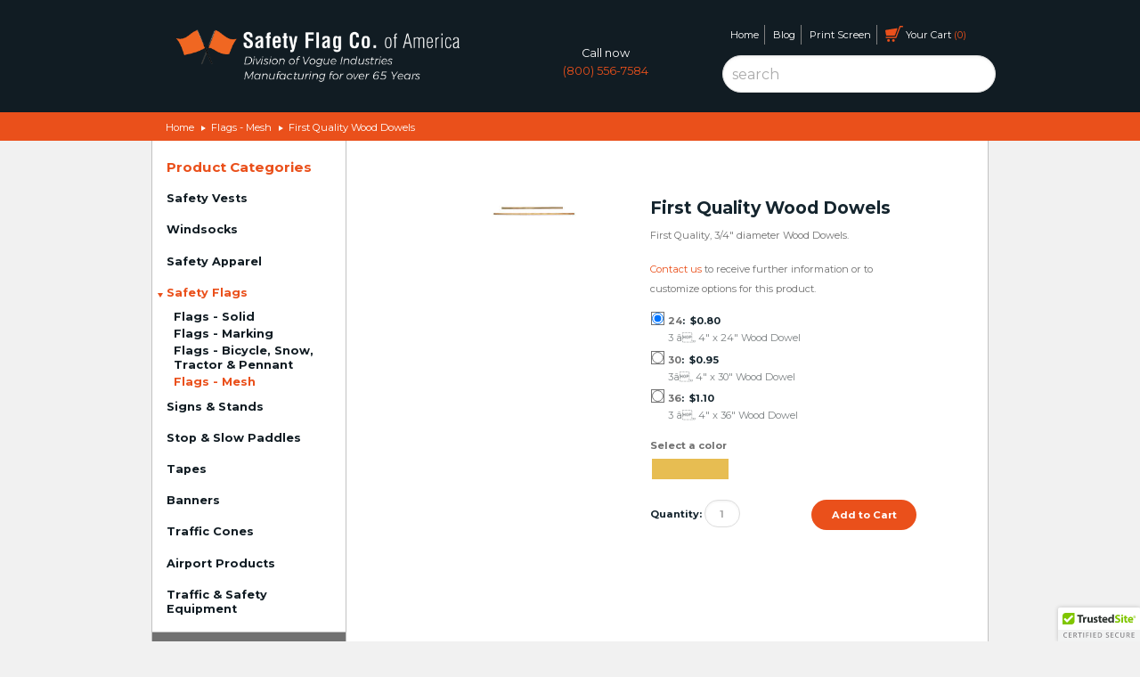

--- FILE ---
content_type: text/html; charset=utf-8
request_url: https://www.safetyflag.com/products/22-flags-mesh/174-first-quality-wood-dowels
body_size: 22962
content:
<!DOCTYPE html>
<html lang="en">
  <head>
    <meta charset="utf-8" />
    <meta name="viewport" content="width=device-width, initial-scale=1, shrink-to-fit=no" />

      <title>Flag Equipment | Safety Flag Co. of America</title>

      <meta name="description" content="First Quality, 3/4&quot; diameter Wood Dowels. " />

    <link rel="stylesheet" media="all" href="https://www.safetyflag.com/assets/application-5a8616dfff4e848f9fd7df2a1efd427aa6c7f0377b7edc67355ee059ceaa0785.css" />
    <meta name="csrf-param" content="authenticity_token" />
<meta name="csrf-token" content="Rr+ZMrZ8+bFRPiPyZeU0M/i8HdFzLOZPflc6JiUNFo70lncwSv+huOERS3Dm0Q5WG0NkB9ErHkw/7dicFAEydw==" />
    <script>(function(w,d,s,l,i){w[l]=w[l]||[];w[l].push({'gtm.start':
new Date().getTime(),event:'gtm.js'});var f=d.getElementsByTagName(s)[0],
j=d.createElement(s),dl=l!='dataLayer'?'&l='+l:'';j.async=true;j.src=
'https://www.googletagmanager.com/gtm.js?id='+i+dl;f.parentNode.insertBefore(j,f);
})(window,document,'script','dataLayer','GTM-W7KPKJ');</script>

  </head>
  <body class="products products-show flags-mesh">
    <noscript><iframe src="https://www.googletagmanager.com/ns.html?id=GTM-W7KPKJ"
height="0" width="0" style="display:none;visibility:hidden"></iframe></noscript>

    <section class="header-container">
      <header class="safetyflag-header">
        <a href="#menu" id="safetyflag-header--hamburger" class="safetyflag-header--hamburger">
          <span></span>
          MENU
        </a>

        <div class="safetyflag-header--title">
          <a href="https://www.safetyflag.com/">Safety Flag Co. of America. Division of Vogue Industries. Manufacturing for over 65 years.</a>
        </div>

        <div class="safetyflag-header--subtitle">
          Call now<br>
          <a href="tel:800-556-7584">(800) 556-7584</a>
        </div>

        <div class="safetyflag-header--right">
          <style type="text/css">
	.safetyflag-util-links a { padding: 0 6px 0 6px !important;}
</style>
<div class="safetyflag-util-links">
  <a href="/">Home</a>
  <a href="https://www.safetyflag.com/blog/">Blog</a>
  <a href="#" onClick="window.print(); return false">Print Screen</a>
  <a href="https://checkout.safetyflag.com/cart?cart=view">
    <svg xmlns="http://www.w3.org/2000/svg" id="e-Shop" viewBox="0 0 48.35 43.21" class="safetyflag-cart--svg"><defs><style>.cls-1{fill:#ea501b;}</style></defs><title>Vector Smart Object1</title><path class="cls-1" d="M221.78,58.29,219.69,47a2.32,2.32,0,0,1,2-2.27l30-4.85.23,0c.68,0,1,.59.66,1.49s-6.15,17.15-6.21,17.28a3.44,3.44,0,0,1-3,1.7h-19.6A2,2,0,0,1,221.78,58.29Zm6.78,11.1a3.74,3.74,0,1,0,3.6,3.73A3.68,3.68,0,0,0,228.56,69.38Zm13.3,0a3.74,3.74,0,1,0,3.61,3.73A3.67,3.67,0,0,0,241.86,69.39Zm24.39-35.73h-6.38a1.75,1.75,0,0,0-1.48.81L247.56,63.08h-25a1.85,1.85,0,0,0,0,3.71h25.92A1.74,1.74,0,0,0,250,66l10.82-28.62h5.44a1.85,1.85,0,0,0,0-3.71Z" transform="translate(-219.69 -33.65)"></path></svg>

    Your Cart <span data-fc-id="minicart-quantity" class="safetyflag-cart--qty">0</span>
  </a>
</div>

          <form class="simple_form safetyflag-search safetyflag-header-search" novalidate="novalidate" action="/search" accept-charset="UTF-8" method="get"><input name="utf8" type="hidden" value="&#x2713;" />
<div class="input search required search_q"><input class="string search required" placeholder="search" type="search" name="search[q]" id="search_q" /></div>
<input type="submit" name="commit" value="Search" data-disable-with="Search" />
</form>
        </div>

        <nav class="safetyflag-header--breadcrumbs">
          <ul>
  <li class="home"><a href="/">Home</a></li>
  <li class="flags-mesh"><a href="/products/22-flags-mesh">Flags - Mesh</a></li>
  <li class="first-quality-wood-dowels"><a href="/products/22-flags-mesh/174-first-quality-wood-dowels">First Quality Wood Dowels</a></li>
</ul>

        </nav>
      </header>
    </section>

    <section class="safetyflag-main-container">
      <nav class="safetyflag-nav" id="safetyflag-nav">
        <ul class="safetyflag-nav--categories">
          <li class="safetyflag-nav--cat-title">
            Product Categories
          </li>
          <li class="safety-vests">
  <a href="/products/safety-vests">Safety Vests</a>

    <ul class="safetyflag-nav--sub-categories">
      <li class="safety-vests-ansi-compliant">
  <a href="/products/6-safety-vests-ansi-compliant">Safety Vests (ANSI Compliant)</a>
</li>
<li class="vests-specialty-safevests">
  <a href="/products/28-vests-specialty-safevests">Vests (Specialty Safevests)</a>
</li>
<li class="vests-general-safety-wear">
  <a href="/products/27-vests-general-safety-wear">Vests (General Safety Wear)</a>
</li>

    </ul>
</li>
<li class="windsocks">
  <a href="/products/windsocks">Windsocks</a>

    <ul class="safetyflag-nav--sub-categories">
      <li class="vinyl-windsocks-hardware">
  <a href="/products/vinyl-windsock-hardware">Vinyl Windsocks &amp; Hardware</a>
</li>
<li class="nylon-windsocks-hardware">
  <a href="/products/nylon-windsocks-hardware">Nylon Windsocks &amp; Hardware</a>
</li>

    </ul>
</li>
<li class="safety-apparel">
  <a href="/products/1-safety-apparel-safety-wear">Safety Apparel</a>

    <ul class="safetyflag-nav--sub-categories">
      <li class="gloves">
  <a href="/products/11-gloves">Gloves</a>
</li>
<li class="belts-armbands">
  <a href="/products/8-belts-armbands">Belts &amp; Armbands</a>
</li>
<li class="hats">
  <a href="/products/12-hats">Hats</a>
</li>
<li class="t-shirts">
  <a href="/products/7-t-shirts">T-Shirts</a>
</li>
<li class="back-supports">
  <a href="/products/9-back-supports">Back Supports</a>
</li>
<li class="jackets-ansi-compliant">
  <a href="/products/10-jackets-ansi-compliant">Jackets (ANSI Compliant)</a>
</li>

    </ul>
</li>
<li class="safety-flags">
  <a href="/products/2-safety-flags-windsocks">Safety Flags</a>

    <ul class="safetyflag-nav--sub-categories">
      <li class="flags-solid">
  <a href="/products/21-flags-solid">Flags - Solid</a>
</li>
<li class="flags-marking">
  <a href="/products/24-flags-marking">Flags - Marking</a>
</li>
<li class="flags-bicycle-snow-tractor-pennant">
  <a href="/products/35-flags-bicycle-snow-tractor-pennant">Flags - Bicycle, Snow, Tractor &amp; Pennant</a>
</li>
<li class="flags-mesh">
  <a href="/products/22-flags-mesh">Flags - Mesh</a>
</li>

    </ul>
</li>
<li class="signs-stands">
  <a href="/products/3-signs-stands">Signs &amp; Stands</a>

    <ul class="safetyflag-nav--sub-categories">
      <li class="rollup-signs">
  <a href="/products/14-rollup-signs">Rollup Signs</a>
</li>
<li class="stands">
  <a href="/products/15-stands">Stands</a>
</li>

    </ul>
</li>
<li class="stop-slow-paddles">
  <a href="/products/af42e1a0-6140-4f5a-bd90-bbcfbe7039d5">Stop &amp; Slow Paddles</a>

    <ul class="safetyflag-nav--sub-categories">
      <li class="paddles">
  <a href="/products/13-paddles">Paddles</a>
</li>

    </ul>
</li>
<li class="tapes">
  <a href="/products/4-tapes">Tapes</a>

</li>
<li class="banners">
  <a href="/products/16-banners">Banners</a>

</li>
<li class="traffic-cones">
  <a href="/products/traffic-cones">Traffic Cones</a>

</li>
<li class="airport-products">
  <a href="/products/airport-products">Airport Products</a>

    <ul class="safetyflag-nav--sub-categories">
      <li class="flags-airport-runway-closure-misc">
  <a href="/products/29-flags-airport-runway-closure-misc">Flags - Airport, Runway Closure  -  Misc.</a>
</li>
<li class="airport-wands">
  <a href="/products/airport-wands">Airport Wands</a>
</li>

    </ul>
</li>
<li class="traffic-safety-equipment">
  <a href="/products/5-traffic-safety-equipment">Traffic &amp; Safety Equipment</a>

    <ul class="safetyflag-nav--sub-categories">
      <li class="barricades">
  <a href="/products/18-barricades">Barricades</a>
</li>
<li class="misc">
  <a href="/products/20-misc">Misc.</a>
</li>
<li class="lights">
  <a href="/products/17-lights">Lights</a>
</li>

    </ul>
</li>

        </ul>

        <form class="simple_form safetyflag-search safetyflag-nav-search" novalidate="novalidate" action="/search" accept-charset="UTF-8" method="get"><input name="utf8" type="hidden" value="&#x2713;" />
<div class="input search required search_q"><input class="string search required" placeholder="search" type="search" name="search[q]" id="search_q" /></div>
<input type="submit" name="commit" value="Search" data-disable-with="Search" />
</form>

        <ul class="safetyflag-nav--main">
            <li class="sign_in"><a href="/sign_in">
              <svg xmlns="http://www.w3.org/2000/svg" id="e-Shop" viewBox="0 0 40.14 37.46" class="safetyflag-nav--svg"><defs><style>.cls-1{fill:#262626;}</style></defs><title>Vector Smart Object3</title><path class="cls-1" d="M164.77,47c0,5.24-4.05,11.36-9,11.36s-9-6.12-9-11.36a9.06,9.06,0,1,1,18.1,0Zm11,28c-1.42-8.43-3.75-17.68-11.25-17.68,0,0-6.73,7.71-8.82,7.71s-8.82-7.71-8.82-7.71c-8.12,0-9.83,9.25-11.25,17.68Z" transform="translate(-135.65 -37.5)"></path></svg>

              Distributor Sign In
</a></li>            <li class="sign_up"><a href="/sign_up">
              <svg xmlns="http://www.w3.org/2000/svg" id="e-Shop" viewBox="0 0 40.14 37.46" class="safetyflag-nav--svg"><defs><style>.cls-1{fill:#262626;}</style></defs><title>Vector Smart Object3</title><path class="cls-1" d="M164.77,47c0,5.24-4.05,11.36-9,11.36s-9-6.12-9-11.36a9.06,9.06,0,1,1,18.1,0Zm11,28c-1.42-8.43-3.75-17.68-11.25-17.68,0,0-6.73,7.71-8.82,7.71s-8.82-7.71-8.82-7.71c-8.12,0-9.83,9.25-11.25,17.68Z" transform="translate(-135.65 -37.5)"></path></svg>

              Become a Distributor
</a></li>
          <li class="about-safety-flag"><a href="/about-safety-flag">
            <svg xmlns="http://www.w3.org/2000/svg" id="e-Shop" viewBox="0 0 47.49 35.04" class="safetyflag-nav--svg"><defs><style>.cls-1{fill:#262626;}</style></defs><title>Vector Smart Object2</title><path class="cls-1" d="M175.11,312.19a11.6,11.6,0,0,0,3.57-8.14c0-7.14-7.19-13-16.31-13.47a19.91,19.91,0,0,0-13.52-4.91c-9.71,0-17.58,6.05-17.58,13.53a11.6,11.6,0,0,0,3.57,8.14l-3.61,8.52,12.39-3.74a22.1,22.1,0,0,0,3.94.57,20,20,0,0,0,13.54,4.9,22.48,22.48,0,0,0,5.23-.61l12.39,3.74Zm-7.94,2a2.91,2.91,0,0,0-1.52,0,19.58,19.58,0,0,1-4.55.53c-8.09,0-14.67-4.76-14.67-10.62s6.58-10.61,14.67-10.61,14.67,4.76,14.67,10.61a8.8,8.8,0,0,1-2.73,6.1,2.91,2.91,0,0,0-.6,3.18l1.19,2.79Zm-10.81-9.84a2.19,2.19,0,1,1-2.19-2.19A2.18,2.18,0,0,1,156.35,304.33Zm7.69,0a2.19,2.19,0,1,1-2.19-2.19A2.18,2.18,0,0,1,164,304.33Zm7.4,0a2.18,2.18,0,1,1-2.19-2.19A2.17,2.17,0,0,1,171.44,304.33Z" transform="translate(-131.23 -285.66)"></path></svg>

            About Us
</a></li>
          <li class="contact-safety-flag"><a href="/contact-safety-flag">
            <!-- Generator: Adobe Illustrator 18.1.1, SVG Export Plug-In . SVG Version: 6.00 Build 0)  --><svg xmlns="http://www.w3.org/2000/svg" xmlns:xlink="http://www.w3.org/1999/xlink" version="1.1" id="Capa_1" x="0px" y="0px" viewBox="0 0 51.413 51.413" style="enable-background:new 0 0 51.413 51.413;" xml:space="preserve" width="512px" height="512px" class="safetyflag-nav--svg">
<g>
	<g>
		<path d="M25.989,12.274c8.663,0.085,14.09-0.454,14.823,9.148h10.564c0-14.875-12.973-16.88-25.662-16.88    c-12.69,0-25.662,2.005-25.662,16.88h10.482C11.345,11.637,17.398,12.19,25.989,12.274z" fill="#FFFFFF"></path>
		<path d="M5.291,26.204c2.573,0,4.714,0.154,5.19-2.377c0.064-0.344,0.101-0.734,0.101-1.185H10.46H0    C0,26.407,2.369,26.204,5.291,26.204z" fill="#FFFFFF"></path>
		<path d="M40.88,22.642h-0.099c0,0.454,0.039,0.845,0.112,1.185c0.502,2.334,2.64,2.189,5.204,2.189    c2.936,0,5.316,0.193,5.316-3.374H40.88z" fill="#FFFFFF"></path>
		<path d="M35.719,20.078v-1.496c0-0.669-0.771-0.711-1.723-0.711h-1.555c-0.951,0-1.722,0.042-1.722,0.711    v1.289v1h-11v-1v-1.289c0-0.669-0.771-0.711-1.722-0.711h-1.556c-0.951,0-1.722,0.042-1.722,0.711v1.496v1.306    C12.213,23.988,4.013,35.073,3.715,36.415l0.004,8.955c0,0.827,0.673,1.5,1.5,1.5h40c0.827,0,1.5-0.673,1.5-1.5v-9    c-0.295-1.303-8.493-12.383-11-14.987V20.078z M19.177,37.62c-0.805,0-1.458-0.652-1.458-1.458s0.653-1.458,1.458-1.458    s1.458,0.652,1.458,1.458S19.982,37.62,19.177,37.62z M19.177,32.62c-0.805,0-1.458-0.652-1.458-1.458s0.653-1.458,1.458-1.458    s1.458,0.652,1.458,1.458S19.982,32.62,19.177,32.62z M19.177,27.621c-0.805,0-1.458-0.652-1.458-1.458    c0-0.805,0.653-1.458,1.458-1.458s1.458,0.653,1.458,1.458C20.635,26.969,19.982,27.621,19.177,27.621z M25.177,37.62    c-0.805,0-1.458-0.652-1.458-1.458s0.653-1.458,1.458-1.458c0.806,0,1.458,0.652,1.458,1.458S25.983,37.62,25.177,37.62z     M25.177,32.62c-0.805,0-1.458-0.652-1.458-1.458s0.653-1.458,1.458-1.458c0.806,0,1.458,0.652,1.458,1.458    S25.983,32.62,25.177,32.62z M25.177,27.621c-0.805,0-1.458-0.652-1.458-1.458c0-0.805,0.653-1.458,1.458-1.458    c0.806,0,1.458,0.653,1.458,1.458C26.635,26.969,25.983,27.621,25.177,27.621z M31.177,37.62c-0.806,0-1.458-0.652-1.458-1.458    s0.652-1.458,1.458-1.458s1.458,0.652,1.458,1.458S31.983,37.62,31.177,37.62z M31.177,32.62c-0.806,0-1.458-0.652-1.458-1.458    s0.652-1.458,1.458-1.458s1.458,0.652,1.458,1.458S31.983,32.62,31.177,32.62z M31.177,27.621c-0.806,0-1.458-0.652-1.458-1.458    c0-0.805,0.652-1.458,1.458-1.458s1.458,0.653,1.458,1.458C32.635,26.969,31.983,27.621,31.177,27.621z" fill="#FFFFFF"></path>
	</g>
</g>
<g>
</g>
<g>
</g>
<g>
</g>
<g>
</g>
<g>
</g>
<g>
</g>
<g>
</g>
<g>
</g>
<g>
</g>
<g>
</g>
<g>
</g>
<g>
</g>
<g>
</g>
<g>
</g>
<g>
</g>
</svg>

            Contact Us
</a></li>

          <li class="safetyflag-nav--cart">
            <a href="https://checkout.safetyflag.com/cart?cart=view">
              <svg xmlns="http://www.w3.org/2000/svg" id="e-Shop" viewBox="0 0 48.35 43.21" class="safetyflag-nav--svg"><defs><style>.cls-1{fill:#ea501b;}</style></defs><title>Vector Smart Object1</title><path class="cls-1" d="M221.78,58.29,219.69,47a2.32,2.32,0,0,1,2-2.27l30-4.85.23,0c.68,0,1,.59.66,1.49s-6.15,17.15-6.21,17.28a3.44,3.44,0,0,1-3,1.7h-19.6A2,2,0,0,1,221.78,58.29Zm6.78,11.1a3.74,3.74,0,1,0,3.6,3.73A3.68,3.68,0,0,0,228.56,69.38Zm13.3,0a3.74,3.74,0,1,0,3.61,3.73A3.67,3.67,0,0,0,241.86,69.39Zm24.39-35.73h-6.38a1.75,1.75,0,0,0-1.48.81L247.56,63.08h-25a1.85,1.85,0,0,0,0,3.71h25.92A1.74,1.74,0,0,0,250,66l10.82-28.62h5.44a1.85,1.85,0,0,0,0-3.71Z" transform="translate(-219.69 -33.65)"></path></svg>

              Your Cart (<span data-fc-id="minicart-quantity">0</span>)
            </a>
          </li>
        </ul>

        <ul class="safetyflag-nav--downloads">
          <li class="title">Downloads:</li>
          <li class="catalog-and-price-list"><a href="/downloads">Catalog and Price List</a></li>
        </ul>
      </nav>

      <section class="safetyflag-content">
                
<div class="safetyflag-product--info">
  <h1 class="safetyflag-category-product--title">First Quality Wood Dowels</h1>

    <form class="foxycart-form safetyflag-product--form" id="edit_product_174" action="https://checkout.safetyflag.com/cart" accept-charset="UTF-8" method="post">

<div class="safetyflag-category-product--description">
    <p>First Quality, 3/4&quot; diameter Wood Dowels. </p>


  <p>
    <a href="mailto:sales@safetyflag.com?cc=davidr%40safetyflag.com%2Cjamesb%40safetyflag.com&amp;body=I%27d%20like%20more%20information%20or%20custom%20options%20for%20the%20following%20product%3A%0Ahttps%3A%2F%2Fwww.safetyflag.com%2Fproducts%2F22-flags-mesh%2F174-first-quality-wood-dowels&amp;subject=Information%20regarding%3A%20First%20Quality%20Wood%20Dowels">Contact us</a>

     to receive further information
     or to customize options for this product.
  </p>
</div>

<input type="hidden" name="category||2798346bd25ac4ccfb4f4696a2df6439623ca595a9829c0e7db8c690a60a5470" id="category__2798346bd25ac4ccfb4f4696a2df6439623ca595a9829c0e7db8c690a60a5470" value="22-flags-mesh" />
<input type="hidden" name="name||c68f12120d787bdc19a1ae80c7faf135695ef25ff967b31b9945ef0ff77f0db8" id="name__c68f12120d787bdc19a1ae80c7faf135695ef25ff967b31b9945ef0ff77f0db8" value="First Quality Wood Dowels" />
<input type="hidden" name="code||0cd8b25b4cf34ac4d789cdb5665a2b4f0a0472d417d104ae7f5f5b76a902874d" id="code__0cd8b25b4cf34ac4d789cdb5665a2b4f0a0472d417d104ae7f5f5b76a902874d" value="24" />
<input type="hidden" name="weight||899f6e2b4fb704c0211a17e7a633366542677ca83d8f0a4c7b63966daccd7312" id="weight__899f6e2b4fb704c0211a17e7a633366542677ca83d8f0a4c7b63966daccd7312" value="1.0" />
<input type="hidden" name="price||9139b46edce89f6cc0377c4dbb5ec045b51751a0407a3338907d057c2248f879" id="price__9139b46edce89f6cc0377c4dbb5ec045b51751a0407a3338907d057c2248f879" value="0.80" />

<div class="safetyflag-product--skus">
  <label class='safetyflag-product--sku form-space-container'>
  <span class="sku--radio form-left-space">
    <input type="radio" name="SKU" id="SKU_24__93e6c19613d4b21e145a92243707075f16bbcad97693a6a72c440032d17ec1ed" value="24||93e6c19613d4b21e145a92243707075f16bbcad97693a6a72c440032d17ec1ed" class="sku-498" checked="checked" />
  </span>

  <span class="label form-right-space">
    <span class="sku--sku">24</span>

    <span class="sku--price">
        $0.80
    </span>

    <span class="sku--description">3 â„ 4&quot; x 24&quot; Wood Dowel</span>
  </span>
</label>


  <label class='safetyflag-product--sku form-space-container'>
  <span class="sku--radio form-left-space">
    <input type="radio" name="SKU" id="SKU_30_p:0.95_c:30_w:1.0___a019b9d1de0c42509554d08a5a9c2b97cb9097bad93e938f75f5c28747b633ac" value="30{p:0.95|c:30|w:1.0}||a019b9d1de0c42509554d08a5a9c2b97cb9097bad93e938f75f5c28747b633ac" class="sku-499" />
  </span>

  <span class="label form-right-space">
    <span class="sku--sku">30</span>

    <span class="sku--price">
      $0.95
    </span>

    <span class="sku--description">3â„  4&quot; x 30&quot; Wood Dowel</span>
  </span>
</label>
<label class='safetyflag-product--sku form-space-container'>
  <span class="sku--radio form-left-space">
    <input type="radio" name="SKU" id="SKU_36_p:1.10_c:36_w:1.0___e676f1532c35348f954615d3d53bc2b59c9c312d55d4b1a5b90ff430929f7f64" value="36{p:1.10|c:36|w:1.0}||e676f1532c35348f954615d3d53bc2b59c9c312d55d4b1a5b90ff430929f7f64" class="sku-500" />
  </span>

  <span class="label form-right-space">
    <span class="sku--sku">36</span>

    <span class="sku--price">
      $1.10
    </span>

    <span class="sku--description">3 â„ 4&quot; x 36&quot; Wood Dowel</span>
  </span>
</label>

</div>



  <div class="safetyflag-product--select">
    <label for="color">Select a color</label>

    <select name="color" class="safetyflag-product--select-color"><option value="">Select color</option>
<option data-title="yellow" value="yellow||01807cb9530d10f40dc7f1d3159b0a946399be09f1c72b250dcc3188ed41d340">yellow</option></select>

    <div class="safetyflag-product--colors">
      <li class="safetyflag-color one-color"
    data-title="yellow"
    data-balloon="yellow"
    data-balloon-pos="top">
  <div class="safetyflag-color--primary" style="background: #e7bd52">
    yellow
  </div>

</li>

    </div>
  </div>

<label for="quantity" class="safetyflag-category-product--qty">
  <span>Quantity:</span>
  <input type="text" name="quantity||9d06311198af3622b324e22982c05dc7b7bab3d2deb8504c4e931a71c2f7dd35||open" id="quantity__9d06311198af3622b324e22982c05dc7b7bab3d2deb8504c4e931a71c2f7dd35__open" placeholder="1" required="required" />
</label>

<input type="submit" value="Add to Cart"
  class="submit safetyflag-category-product--submit" />
</form>
</div>

<div class="safetyflag-product--images">
  <img id="safetyflag-product--image-primary" class="safetyflag-product--image-primary" alt="First Quality Wood Dowels" src="https://safetyflag-v2-staging.s3.amazonaws.com/v2-staging-safetyflag-com/1c453716/27-36DOWELS_thumbnail_product.jpg" />
</div>


      </section>
    </section>

    <section class="safetyflag-footer-container">
      <footer class="safetyflag-footer">
        <div class="safetyflag-footer--title">
          <a href="https://www.safetyflag.com/">Safety Flag Co. of America</a>
        </div>

        <ul class="safetyflag-footer--affiliations">
          <li class="title">Affiliation</li>
          <li class="scotchlite">
            <a target="_blank" href="http://solutions.3m.com/wps/portal/3M/en_US/ScotchliteReflectiveMaterial/Scotchlite/technical-support/technical-data-sheets/">
              <img alt="3M Scotchlite" src="https://www.safetyflag.com/assets/footer/3m-scotchlite-6a9506314d28a8f9225c90cbc486458975c8c5d033599709c22c6473f75d5e70.png" />
</a>          </li>
          <li class="http-bbb-org"><a href="http://bbb.org">
            <svg xmlns="http://www.w3.org/2000/svg" id="Layer_1" data-name="Layer 1" viewBox="0 0 101.82 165.04"><title>logo3</title><g id="_3674G5" data-name="3674G5"><path d="M323.94,375.19q0-36.38,0-72.76a9.63,9.63,0,0,1,7.21-9.42,10.51,10.51,0,0,1,2.65-.33q41.06,0,82.12,0a9.72,9.72,0,0,1,9.81,8.89,9.42,9.42,0,0,1,0,.95q0,72.68,0,145.36a9.67,9.67,0,0,1-8.21,9.72,10.58,10.58,0,0,1-1.73.12h-82a9.68,9.68,0,0,1-9.77-8,10.55,10.55,0,0,1-.14-2Q323.94,411.44,323.94,375.19Zm101.21.05q0-36.14,0-72.29c0-.54,0-1.09-.07-1.63a9.08,9.08,0,0,0-8.68-8H333.54a8.62,8.62,0,0,0-5.7,2.09,9.19,9.19,0,0,0-3.29,7.42q0,72.37,0,144.74c0,.51,0,1,.07,1.52a9.08,9.08,0,0,0,8.71,8h82.92a8.07,8.07,0,0,0,3.85-.93,9,9,0,0,0,5.06-8.45Q425.15,411.46,425.15,375.24Z" transform="translate(-323.94 -292.67)"></path><path d="M374.85,425.38H422.3c.78,0,.78,0,.78.76q0,10.84,0,21.68a7,7,0,0,1-5.53,7,8,8,0,0,1-1.77.16h-25q-28.49,0-57,0a7.08,7.08,0,0,1-7-5.35,8.63,8.63,0,0,1-.2-1.88c0-7.26,0-14.52,0-21.78,0-.54.16-.67.68-.67Q351.07,425.39,374.85,425.38Zm-30.51,24.08c.07,0,.12.07.17.07,1.64,0,3.3.05,4.93-.08a2.64,2.64,0,0,0,2.44-2.79,2.12,2.12,0,0,0-1.11-2,6.24,6.24,0,0,0,.71-1.23,2.28,2.28,0,0,0-2.26-2.94c-1.54-.07-3.08,0-4.62,0a1.19,1.19,0,0,0-.26.06Zm22.52-15a3.57,3.57,0,0,0,.81-.46,4,4,0,0,0,1-1.23,2.78,2.78,0,0,0-2.15-3.87,5.5,5.5,0,0,0-1.1-.1c-1.24,0-2.49,0-3.73,0-.51,0-.61.17-.61.64,0,2.38,0,4.77,0,7.15,0,1.32,0,1.29,1.33,1.32.5,0,.68-.13.66-.64,0-.85,0-1.71,0-2.59.37,0,.67,0,1,0a1,1,0,0,1,1.05.6c.43.78.93,1.52,1.42,2.28.09.14.24.32.37.33.65,0,1.31,0,2.09,0Zm9.4,9.3c1.18,1.7,2.33,3.29,3.38,4.94a1.64,1.64,0,0,0,1.71.86c.44,0,.6-.13.6-.6,0-2.66,0-5.33,0-8,0-.15,0-.3,0-.52-.49,0-.94,0-1.39,0s-.48.14-.47.49c0,1.47,0,2.94,0,4.42,0,.18,0,.36,0,.69l-.29-.38c-1-1.4-2-2.77-2.87-4.21a1.83,1.83,0,0,0-2-1c-.42.05-.57.13-.56.57,0,2.42,0,4.84,0,7.25,0,1.3,0,1.28,1.3,1.3.45,0,.61-.11.6-.59C376.24,447.28,376.26,445.58,376.26,443.77Zm31.8-10.42c0,1.35,0,2.7,0,4,0,.29,0,.52.4.51,1.12,0,2.24,0,3.36-.09a4.13,4.13,0,0,0,3.8-3,7.2,7.2,0,0,0,.08-2.59,3.55,3.55,0,0,0-3.25-3.21c-1.28-.17-2.58-.1-3.87-.16-.44,0-.53.16-.52.55C408.07,430.68,408.06,432,408.06,433.35Zm-29.73-4.54v9a13.3,13.3,0,0,0,4.91-.3,3.9,3.9,0,0,0,2.68-3.1,7.91,7.91,0,0,0,.08-1.78,3.8,3.8,0,0,0-2.81-3.6A21.88,21.88,0,0,0,378.33,428.8Zm12.18,13.46v-1.76a1.93,1.93,0,0,0-.25,0c-2,0-4,0-5.94,0-.42,0-.43.21-.43.53,0,2.66,0,5.33,0,8,0,.48.16.59.6.58,1.89,0,3.79,0,5.68,0,.19,0,.37,0,.56,0v-1.75a1,1,0,0,0-.19-.05h-3.1c-1.64,0-1.63,0-1.57-1.66,0-.34.12-.46.46-.45.79,0,1.58,0,2.37,0,1.13,0,1.13,0,1.13-1.14,0-.68,0-.68-.69-.68h-3.21a3.46,3.46,0,0,1-.06-.42c0-1.35-.12-1.08,1.06-1.1S389.31,442.26,390.51,442.26ZM372,432.12a7.31,7.31,0,0,0,0-.89c-.07-.5.15-.62.62-.61,1.19,0,2.38,0,3.58,0,.22,0,.49.06.5-.3s0-1,0-1.49l-.53,0c-1.86,0-3.72,0-5.58,0-.45,0-.56.15-.55.58,0,2.42,0,4.84,0,7.26,0,1.26,0,1.26,1.27,1.26,1.7,0,3.4,0,5.1,0,.16,0,.45-.15.46-.25,0-.5,0-1,0-1.57H372c0-.6,0-1.14,0-1.67,0-.35.12-.46.46-.46.81,0,1.61,0,2.42,0,1.08,0,1.08,0,1.08-1.09,0-.74,0-.74-.74-.74Zm34.68,3.94h-4.89v-2.12h2.63c1.35,0,1.34,0,1.31-1.35,0-.36-.12-.5-.49-.49-.79,0-1.58,0-2.37,0h-1.07v-1.49h3.45c1.24,0,1.22,0,1.23-1.26,0-.43-.11-.58-.56-.57-1.86,0-3.71,0-5.57,0l-.5,0v9s.06.05.07.05c2.15,0,4.31,0,6.46,0a.4.4,0,0,0,.28-.28C406.72,437.12,406.71,436.63,406.71,436.06Zm-63.88,1.82c-.09-.26-.14-.44-.21-.62q-1.44-3.58-2.88-7.16c-.54-1.33-.54-1.32-2-1.31a.57.57,0,0,0-.62.42c-1.08,2.7-2.17,5.39-3.25,8.08-.07.17-.11.34-.19.59.67,0,1.24,0,1.82,0a.55.55,0,0,0,.35-.31c.19-.43.31-.9.51-1.32a.68.68,0,0,1,.47-.34c.91,0,1.82,0,2.73,0a.46.46,0,0,1,.52.39c.14.43.3.86.47,1.28.05.13.19.31.29.32C341.5,437.9,342.12,437.89,342.83,437.89Zm19,10.12c.11.14.17.25.25.34a5,5,0,0,0,6,.67,2.64,2.64,0,0,0-.17-4.38A10.62,10.62,0,0,0,366,444a15,15,0,0,1-1.44-.47.74.74,0,0,1-.37-.56,1,1,0,0,1,.37-.62,1.13,1.13,0,0,1,.59-.18,2.78,2.78,0,0,1,2.11.63.55.55,0,0,0,.51.06c.39-.31.74-.68,1.1-1-1.26-1.83-4.77-2-6.15-.37a2.41,2.41,0,0,0,.74,3.71,12.26,12.26,0,0,0,1.69.56c.5.16,1,.3,1.5.48a.62.62,0,0,1,.45.79,1.23,1.23,0,0,1-.56.71,3.19,3.19,0,0,1-1.24.15,2.87,2.87,0,0,1-2.13-1ZM399,448c.13.17.21.28.3.38a5.07,5.07,0,0,0,5.9.64,2.63,2.63,0,0,0-.16-4.41,10.24,10.24,0,0,0-1.83-.64,12.48,12.48,0,0,1-1.4-.44.84.84,0,0,1-.45-.61,1.2,1.2,0,0,1,.47-.66,1.1,1.1,0,0,1,.55-.13,2.91,2.91,0,0,1,2.35.91l1.31-1.25a4.42,4.42,0,0,0-5.87-.65,2.36,2.36,0,0,0-.83,1.7,2.3,2.3,0,0,0,1.73,2.51c.83.28,1.68.47,2.52.73a.83.83,0,0,1,.69,1c-.07.52-.45.68-.89.74a3.24,3.24,0,0,1-3.06-1Zm-.89-6.21a4.48,4.48,0,0,0-5.65-.83,2.39,2.39,0,0,0-1,1.44,2.33,2.33,0,0,0,1.59,2.92c.82.29,1.68.47,2.52.73.46.14.85.39.79,1s-.48.72-1,.79a3.27,3.27,0,0,1-3-1L391.06,448a3,3,0,0,0,.24.34,3.14,3.14,0,0,0,.42.39,5.08,5.08,0,0,0,4.9.63,2.62,2.62,0,0,0,1.68-3.14,2.47,2.47,0,0,0-1.8-1.88c-.78-.26-1.59-.44-2.37-.67-.4-.12-.79-.3-.72-.82s.49-.65.92-.7a2.66,2.66,0,0,1,2.07.57l.42.31Zm-45-1.29c0,2-.14,3.94,0,5.86.2,2.24,1.71,3.37,4,3.31a3.45,3.45,0,0,0,3.47-3.5c.11-1.78,0-3.57,0-5.36a.44.44,0,0,0-.28-.33c-.52,0-1,0-1.62,0,0,.26,0,.45,0,.64,0,1.44,0,2.88,0,4.31a4.51,4.51,0,0,1-.2,1.29,1.78,1.78,0,0,1-3.32,0,4.53,4.53,0,0,1-.21-1.29c0-1.14,0-2.28,0-3.42,0-.49,0-1,0-1.51Zm5.45-5.38a14,14,0,0,1-1.63.89,2,2,0,0,1-2.79-1.29,4,4,0,0,1-.08-2.53,2.07,2.07,0,0,1,2.9-1.48,10.76,10.76,0,0,1,1.41.8l1.28-1.33a14.56,14.56,0,0,0-1.61-1.09,4.18,4.18,0,0,0-5.71,2,5.4,5.4,0,0,0-.42,2.67,4.13,4.13,0,0,0,2.49,3.89,4.87,4.87,0,0,0,4.9-.79,2.32,2.32,0,0,0,.33-.34.32.32,0,0,0,0-.53C359.22,435.72,358.87,435.4,358.56,435.12Zm-7.76-4.85a4.33,4.33,0,0,0-6.65-.11,5,5,0,0,0-1,3.86,4.05,4.05,0,0,0,2.56,3.72,4.89,4.89,0,0,0,4.84-.86.86.86,0,0,0,.31-.35.51.51,0,0,0,0-.43c-.35-.36-.74-.68-1-.95a14,14,0,0,1-1.71.91,1.94,1.94,0,0,1-2.62-1.17,5.47,5.47,0,0,1-.27-2.1,2.18,2.18,0,0,1,1.44-2.13,2.64,2.64,0,0,1,2.62.66l.35.29Zm43.18.37v7.26c.49,0,.93,0,1.36,0s.6-.1.6-.58c0-2,0-4,0-6v-.61l.62,0c.58,0,1.16,0,1.73,0,.13,0,.34-.15.35-.25,0-.5,0-1,0-1.57h-6.09c-1.37,0-1.36,0-1.33,1.37,0,.39.16.47.51.47C392.45,430.63,393.17,430.64,394,430.64Zm-6.15-1.83c0,.53,0,1,0,1.4,0,2.38,0,4.77,0,7.15,0,.41.11.58.54.54a5.22,5.22,0,0,1,.95,0c.41,0,.5-.14.5-.52,0-2,0-4,0-5.94,0-.74,0-1.47,0-2.21,0-.15-.18-.4-.3-.41C389,428.79,388.44,428.81,387.83,428.81Zm-17.18,11.66v9.08c.43,0,.81,0,1.19,0s.7-.11.69-.66c0-1.52,0-3.05,0-4.58,0-1.12,0-2.24,0-3.37,0-.16-.14-.46-.24-.47C371.73,440.45,371.19,440.47,370.65,440.47Z" transform="translate(-323.94 -292.67)"></path><path d="M375.44,298.89l1.22.86a15.25,15.25,0,0,0-.76,2.21,4.41,4.41,0,0,0,1.33,4,17.45,17.45,0,0,0,2.27,1.86c4.87,3.55,9.72,7.14,14.64,10.62,5.91,4.17,7.56,11.11,5.48,17.4a16.36,16.36,0,0,1-2.2,4.35l-10,14.1-.43.58-1.1-.81a28.54,28.54,0,0,0,1-2.78,8.87,8.87,0,0,0-.33-5.32,6.4,6.4,0,0,0-2.29-3.07c-4.77-3.48-9.5-7-14.3-10.46a14.26,14.26,0,0,1-5.7-8.72,15.35,15.35,0,0,1,1-10.46,11.15,11.15,0,0,1,1-1.62q4.47-6.21,9-12.4Z" transform="translate(-323.94 -292.67)"></path><path d="M375.68,370.17c-.45-.33-.9-.64-1.31-1-.08-.07-.08-.31,0-.44a2.46,2.46,0,0,0-.71-3.29c-1.11-.94-2.32-1.75-3.49-2.61-2.51-1.82-5-3.67-7.55-5.44a9.8,9.8,0,0,1-4.16-7.56,10.47,10.47,0,0,1,2.16-7.69c1.73-2.25,3.35-4.58,5-6.88l.36-.48.32.2c.79.45,1.32.88.9,2s.25,2.11,1.23,2.82c3.65,2.64,7.3,5.28,10.92,8a9.64,9.64,0,0,1,4.14,8.36,10.75,10.75,0,0,1-2,6c-1.84,2.63-3.74,5.21-5.62,7.81A2.53,2.53,0,0,1,375.68,370.17Z" transform="translate(-323.94 -292.67)"></path><path d="M381.9,403.11c.34.17.61.32.9.43a6,6,0,0,1,3.88,5.45,6.3,6.3,0,0,1-3.54,6.68,13.44,13.44,0,0,1-6.29,1.44c-4,0-8.06,0-12.1,0-.46,0-.6-.11-.6-.58q0-12.75,0-25.51c0-.19,0-.38,0-.62h12.34a11.71,11.71,0,0,1,4.77.88,6.25,6.25,0,0,1,4,5.58,6.12,6.12,0,0,1-2.95,5.89ZM369.81,406c0,2,0,3.91,0,5.83,0,.1.28.27.43.27,2.33,0,4.66,0,7,0a4.2,4.2,0,0,0,2.69-.9,2.79,2.79,0,0,0-.29-4.63,4.29,4.29,0,0,0-2.31-.62h-7Zm0-10.53c0,1.89,0,3.69,0,5.49,0,.1.25.27.39.28.68,0,1.37,0,2.05,0,1.56,0,3.12.05,4.68,0a2.65,2.65,0,0,0,2.61-2.69,2.82,2.82,0,0,0-2.42-2.92,32.24,32.24,0,0,0-3.62-.11C372.31,395.47,371.11,395.48,369.82,395.48Z" transform="translate(-323.94 -292.67)"></path><path d="M356.91,403.11c.47.23.84.42,1.23.59a5.84,5.84,0,0,1,3.53,5c.54,3.82-1.48,6.23-4.49,7.42a14.56,14.56,0,0,1-5.34,1c-4,0-8,0-12,0-.49,0-.62-.14-.62-.62q0-12.73,0-25.46c0-.5.12-.66.64-.65,4.38,0,8.77,0,13.15.09a8.14,8.14,0,0,1,5.54,2.22c2.31,2.18,2.89,7.22-.76,9.8Zm-8.12,9c1.1,0,2.21,0,3.31,0a4.56,4.56,0,0,0,2.55-.68,2.85,2.85,0,0,0,1.41-2.6,2.68,2.68,0,0,0-1.79-2.44,5.42,5.42,0,0,0-1.88-.4c-2.35,0-4.7,0-7,0-.38,0-.53.08-.52.49,0,1.72,0,3.44,0,5.16,0,.44.16.53.55.52C346.51,412.11,347.65,412.13,348.79,412.13Zm-.27-10.86v-.07c1.24,0,2.49.07,3.73,0a2.43,2.43,0,0,0,2.2-1.85,3,3,0,0,0-3-3.84c-2.05,0-4.1,0-6.16,0-.36,0-.49.09-.49.47q0,2.42,0,4.84c0,.37.13.49.49.48C346.38,401.25,347.45,401.26,348.52,401.26Z" transform="translate(-323.94 -292.67)"></path><path d="M406.87,403.09c.7.35,1.3.64,1.88,1a5.07,5.07,0,0,1,2.62,3.45,7.2,7.2,0,0,1-.64,5.88,7.32,7.32,0,0,1-3.52,2.72,14.21,14.21,0,0,1-5.34,1c-4.05,0-8.1,0-12.15,0l-.57,0v-.61q0-12.68,0-25.36c0-.7,0-.7.68-.7h11.68a11.49,11.49,0,0,1,5,1,6.52,6.52,0,0,1,.93,11.3ZM399,406h0c-1.23,0-2.45,0-3.68,0-.38,0-.53.1-.52.5,0,1.72,0,3.43,0,5.15,0,.37.09.53.5.53,2.31,0,4.62,0,6.93,0a4,4,0,0,0,3.15-1.32,2.73,2.73,0,0,0-.41-4,4.13,4.13,0,0,0-2.55-.82C401.24,406,400.1,406,399,406Zm-4.09-10.49c0,.1-.08.14-.08.19,0,1.75,0,3.5,0,5.25,0,.11.25.32.39.32,2.19,0,4.38,0,6.57,0a2.66,2.66,0,0,0,2.67-2,3,3,0,0,0-3-3.78c-1.52,0-3,0-4.57,0Z" transform="translate(-323.94 -292.67)"></path><path d="M399.71,378.41H399c-3.59,0-7.19,0-10.78,0-.48,0-.7.11-.84.6-.58,2.09-1.23,4.16-1.82,6.25a.62.62,0,0,1-.73.54q-9.36,0-18.72,0a.62.62,0,0,1-.73-.54c-.59-2.09-1.22-4.17-1.81-6.26a.68.68,0,0,0-.79-.59c-3.61,0-7.22,0-10.83,0h-.7c.2-.69.37-1.32.56-2,.29-1,.6-2,.87-3,.09-.33.25-.48.59-.44a2.75,2.75,0,0,0,.32,0q21.9,0,43.81,0c.57,0,.82.16,1,.72.36,1.37.79,2.72,1.18,4.09C399.62,378,399.65,378.17,399.71,378.41Z" transform="translate(-323.94 -292.67)"></path><path d="M417,417v-2l-.17,0-.91,2.06-.89-2h-.17v2h-.19v-2.88l.1-.09a1.89,1.89,0,0,1,.32.39c.27.62.52,1.25.81,2,.47-.8.63-1.67,1.1-2.36l.16.05V417Z" transform="translate(-323.94 -292.67)"></path><path d="M413.83,414.48a4.69,4.69,0,0,0-.61-.18c-.32-.05-.67-.05-.79.33s.19.52.47.65a7,7,0,0,1,.76.34.76.76,0,0,1,.1,1.22,1.26,1.26,0,0,1-1.71-.26,1.12,1.12,0,0,1,.3,0,3.5,3.5,0,0,0,.58.22c.32,0,.66,0,.77-.38s-.13-.55-.42-.68-.49-.2-.72-.31a.69.69,0,0,1-.43-.81.71.71,0,0,1,.72-.58,1.09,1.09,0,0,1,1,.29Z" transform="translate(-323.94 -292.67)"></path><path d="M346.22,447.71v-2.19c1,0,1.89,0,2.82,0a.92.92,0,0,1,.87,1c0,.66-.23,1.11-.81,1.15C348.16,447.76,347.21,447.71,346.22,447.71Z" transform="translate(-323.94 -292.67)"></path><path d="M347.58,443.85a5.87,5.87,0,0,0-.79,0c-.53.07-.65-.16-.63-.65,0-1.05,0-1.06,1.06-1.05.58,0,1.15,0,1.73.07a.69.69,0,0,1,.67.79.7.7,0,0,1-.67.78c-.45,0-.91.05-1.36.08Z" transform="translate(-323.94 -292.67)"></path><path d="M363.06,432.84c0-.66,0-1.28,0-1.91a.44.44,0,0,1,.31-.29c.82,0,1.64,0,2.46,0a.94.94,0,0,1,1,1c0,.7-.25,1.12-.92,1.17C365,432.89,364.08,432.84,363.06,432.84Z" transform="translate(-323.94 -292.67)"></path><path d="M410,436v-5.31a3.43,3.43,0,0,1,3.18.64,3.53,3.53,0,0,1,.29,3.39C413,435.79,411.87,436.21,410,436Z" transform="translate(-323.94 -292.67)"></path><path d="M380.27,436.07v-5.33a2.76,2.76,0,0,1,3.45,4C383,436.16,381.65,436.11,380.27,436.07Z" transform="translate(-323.94 -292.67)"></path><path d="M338.24,431.29l1,2.77h-2Z" transform="translate(-323.94 -292.67)"></path></g></svg>

</a></li>          <li class="https-verify-authorize-net-anetseal-pid-6649f8f0-48b3-468b-8a30-498564299e6e-rurl-https-3a-www-safetyflag-com"><a href="https://verify.authorize.net/anetseal/?pid=6649f8f0-48b3-468b-8a30-498564299e6e&amp;rurl=https%3A//www.safetyflag.com/">
            <svg xmlns="http://www.w3.org/2000/svg" id="Layer_1" data-name="Layer 1" viewBox="0 0 231.02 183.02"><title>logo2</title><g id="jUFQxz"><path d="M296.16,368.54c-1-2.19-2.87-.71-4.3-.93-1.15-.18-1.86-.24-1.72-1.65.12-1.15-.07-2.34,0-3.49.15-1.5-.46-1.69-1.88-2-3.89-.88-3.95-1.08-5.08,2.95-.32,1.15-.88,1.28-1.69,1.12a28.13,28.13,0,0,1-3.59-1c-3-1-3.62-1.93-2.25-4.85.75-1.59,0-2-.73-2.82a1.27,1.27,0,0,0-.37-.31c-1.36-.62-2.85-1.86-4.06-1.64-1,.18-1.93,2.06-2.3,3.35-.54,1.91-1.09,1.58-2.31.63-.82-.64-2-.8-2.91-1.37s-2.12-1.32-2.47-2.25c-.25-.68.56-1.89,1.13-2.7,1.43-2,.18-2.53-1.4-3.5-3.18-2-3.18-2.2-5.09.64a1.74,1.74,0,0,1-2.8.49,27.31,27.31,0,0,1-3.89-3.87c-.27-.31-.1-1.14.07-1.66a5.64,5.64,0,0,1,1.06-2c1-1,.45-1.72-.35-2.44a9.63,9.63,0,0,1-1.06-1.06c-1.15-1.42-2.35-2.14-4-.58a4.48,4.48,0,0,1-1.6,1c-.44.16-1.22.27-1.44,0-1.43-1.6-3.08-3.13-4-5-.73-1.53.58-2.6,2.25-3,.28-.07.57-1.06.47-1.54a6.35,6.35,0,0,0-1-2.06c-1.47-2.2-2.67-2.49-5.11-1.33-2.14,1-2.13,1-3.18-1-.5-1-1-1.9-1.51-2.87-1.29-2.6-1.37-2.83,1.4-3.93,1.72-.68,2.28-1,.84-2.52-.27-.28-.08-1-.26-1.38-.47-1.11-1-2.18-1.53-3.26-.7,1.26-2.34.48-3,1.13-2,2-2.27.17-2.82-1.06-.43-1-.72-2-1.08-3.05-1-2.8-.82-3.26,2-4,1-.25,1.5-.35,1.41-1.44-.06-.66,0-1.34,0-2-.29-3.18-1.73-4.54-4.6-3.29-1.9.83-2.2-.5-2.29-1.07-.3-1.87,0-3.78-1-5.61-.57-1,.14-1.69,1.52-1.69,3.55,0,6.95-1.43,10.6-1.09a13.87,13.87,0,0,1,2.68.06c3.08.76,6-.82,8.92-1.33.6-.1.83-.39,1.46.09a8.74,8.74,0,0,0,7.88,1.1c1.55-.45,2.49.49,3.74.28.31-.05,1,.66,1.09,1.1,1.06,6.65,6,16,10.27,21.8,5.8,7.89,13.57,12.86,22.11,16.64,4.48,2,9.38,3.65,14.59,3.46,1.68-.06,3.41,1,5.08.87a74,74,0,0,0,17.28-2.87c5.4-1.64,10.63-3.82,15-7.23,3.3-2.6,7.31-4.63,9.4-8.82,1.26-2.53,3.58-4.51,5.36-6.79,3.1-4,4.33-8.86,6-13.5a18.58,18.58,0,0,0,1-2.59c.38-1.89,1.64-2.17,3.27-2.15,3.83,0,7.67,0,11.5,0,1.62,0,2.93-.25,3.27-2.13.4-2.25-.15-3.26-2.51-3.83-.89-.21-1.57-.18-1.51-1.34s-.06-2.34,0-3.5c.11-1.39.35-2.77.54-4.16,1.06,1.06,2.52,1.95,3.08,3.23.7,1.58,1.91,2.56,2.91,3.8s1.59,2.37,2.5,3.45c2.38,2.8,4.83,5.46,9.15,4.54.76-.16,1.68.73,2.58.9,1.69.32,3.7-.68,5,1.28-1.64,1.91,0,4.57-1.65,6.65-.7.89-.51.86-1.44.39a6.81,6.81,0,0,0-3.36-.26c-.81.06-1.77-.56-2.4.91s-1.39,3.15-.72,4.54c.41.84,2.15,1,3.26,1.52A6.8,6.8,0,0,1,398,305c.23.27-.52,1.29-.72,2-.13.46.09,1.05-.11,1.46-.61,1.25-1.08,2.93-2.12,3.5-.84.46-2.46-.35-3.68-.76-2.57-.85-2.55-.89-3.78,1.44-.07.14-.27.22-.34.36-1.46,2.87-1.4,3.09,1.37,4.46a10.2,10.2,0,0,0,2.56,1c1.24.23,1.36,1.14.78,1.68-1.58,1.47-2.15,3.45-3.18,5.2-.56.94-1.45,1.89-2.75.54a9.35,9.35,0,0,0-2.39-1.44c-1.86-1-2.49-.89-3.43.6a11.79,11.79,0,0,1-1.13,2c-.68.69-1,1.14,0,1.81a12.69,12.69,0,0,1,1.42,1.4c3.22,3.25,3.22,3.25-.2,6.66a16.31,16.31,0,0,0-1.75,1.78c-.76,1-1.23.46-1.79-.16a10,10,0,0,0-1.42-1.4c-.84-.63-1.51-2.45-2.68-1.41-1.38,1.22-3.6,2.16-3.36,4.52.08.83.92,1.63,1.53,2.34,1.76,2,1.79,2,0,3.84a17.21,17.21,0,0,1-2.15,2.06c-1.92,1.35-2.66,1.22-4.44-.49-.12-.12-.23-.25-.36-.35-.87-.71-1.82-2.08-2.6-2-1.28.16-2.47,1.21-3.62,2a1.59,1.59,0,0,0-.38,1.3,9.58,9.58,0,0,0,.63,1.73c.45,1.31,1.42,2.73,1.19,3.92s-2,1.6-3.34,1.95c-.42.11-.68.71-1.08,1-1.5,1.13-2.23,1.07-3.11-.23s-.65-3.75-2.74-3.7c-1.4,0-2.73,1.57-4.19,1.79-2,.31-.89.64-.5,1.6.64,1.56,1.48,3.73.85,4.91s-3,1.3-4.55,1.88c-2.77,1-3.27.89-4.05-1.75-.36-1.23,0-3-1.51-3.28-1-.22-2.27.56-3.38,1-2.62,1-2.61,1.05-1.73,3.76s.17,3.69-2.72,4c-1.26.16-3-1.2-3.8.93h-1a7.15,7.15,0,0,1-1.07-3.55c.11-2.39-.06-2.4-2.23-2.45-4.69-.09-4.69-.09-4.7,4.51q0,.74,0,1.49h-9c0-.66,0-1.32,0-2,0-4.16,0-4.07-4.2-4.07-1.61,0-1.58.72-1.92,2s-1,2.61-.88,4.07Zm-48.92-48.83-2-.55,1.16-1.41c1.53-1.86,3.14-3.67,4.57-5.61,1.29-1.76,2.39-3.66,3.55-5.51,1-1.54-.89-1.63-1.31-2.46s-.91-.25-1.4.14-1.34.78-2,1.23c-3.74,2.64-7.48,5.28-11.16,8-.35.26-.27,1.1-.38,1.66.57,0,1.29.18,1.68-.09,3.12-2.14,6.17-4.4,9.29-6.56a6,6,0,0,1,1.86-.52,7.44,7.44,0,0,1-.72,1.69c-2.32,3-4.74,6-7,9.11a2.91,2.91,0,0,0-.08,2.29c.1.3,1.14.32,1.76.4a2.82,2.82,0,0,0,1.48,0c3.47-1.77,7.55-1.76,10.92-3.79.32-.19.88,0,1.34,0-.15.35-.21.84-.48,1-1.78,1.29-3.64,2.48-5.42,3.77s-3.57,2.66-5.31,4a1,1,0,0,0,.11,1c.38.27,1.17.58,1.35.41,3.92-3.77,8.89-6.07,13.14-9.39,1.2-.93,1-1.28.32-2.17a2.25,2.25,0,0,0-3-.71c-2.93,1.61-6.25,1.79-9.33,2.82C249.19,318.89,248.2,319.33,247.23,319.71Zm37.2,32.67c.26-.12.69-.24.69-.34-.08-1.79-.16-3.57-.34-5.35-.08-.76-.77-1.64-.54-2.19.34-.8-2.35-1.33-.12-1.92.78-.21,1.7.14,2.48-.07,2.49-.66,4.67-5,3.19-6.7a11,11,0,0,0-4-3.43c-1.71-.71-3.58-1-5.21-1.9s-2.68-.71-3.38.65c-1.83,3.56-2.46,7.68-5,10.91,1,1.63-2.2,3.55-.51,4.21,2.17.85,1.85-2.12,2.69-3.38.18-.27.54-.44.69-.72,1.63-3,3.33-3.31,5.49-.66a10.13,10.13,0,0,1,1.6,3.81c.48,1.82.63,3.73,1.08,5.56C283.34,351.42,284,351.86,284.44,352.38Zm61.84-25.84a7.22,7.22,0,0,0-1.5,0,17.2,17.2,0,0,0-1.62.65,7.32,7.32,0,0,0,.84,1.64c3,3.42,6.11,6.79,9.15,10.2a3.94,3.94,0,0,1,1,1.58c.24,1,.6,1,1.14.29.31-.39,1.17-.57.4-1.42-1.72-1.91-3.29-4-5-5.91-1-1.21-2.5-2.09-2.82-3.83a7.41,7.41,0,0,0-.36-1.06c.31-.05.66-.23.93-.14,3.21,1.09,6.38,2.27,9.6,3.33a41.46,41.46,0,0,0,5.82,1.58c.58.1,1.37-.66,1.95-1.16.09-.07-.43-.91-.73-1.35-.91-1.31-2.13-2.29-3-3.71-1.88-3-4.48-5.51-6.87-8.15-.31-.35-1.1-.27-1.67-.39,0,.57-.2,1.33.09,1.67,2.52,3,5.14,5.87,7.72,8.8a7.83,7.83,0,0,1,.67,1.05c-.46.1-1,.42-1.36.27-3.14-1.4-6.69-1.3-9.83-2.78A22.74,22.74,0,0,0,346.28,326.54Zm-70.85,1.68c-.35-.78-.43-1.46-.74-1.59-3.18-1.34-5-4.4-7.93-6.1-1-.55-1.3-1.08-2.18,0-3.1,3.89-6.22,7.78-9.54,11.49-1.28,1.43-.94,2.21.28,3.16,3,2.35,6,4.7,9.06,7a.7.7,0,0,0,.66-.14c.12-.28.23-.78.08-.93a31.54,31.54,0,0,0-3.92-3.6c-4.48-3.1-4.63-3.45-2-7.61.18-.27.5-.45.69-.72.49-.7.81-.62,1.45,0a39.84,39.84,0,0,0,3.43,2.5c1.28.93,2.52,1.93,3.85,2.78.27.17.87-.17,1.32-.27a2.74,2.74,0,0,0-.38-.7,29.39,29.39,0,0,0-5.89-5c-1.6-.92-1.59-1.85-.55-3.37.37-.54.92-.94,1.33-1.45,1-1.23,1.81-1.58,3.16-.23a58.72,58.72,0,0,0,5.92,4.93C273.89,328.63,274.64,328.31,275.43,328.22Zm52.72,21.1c-1.22-3.07-.49-7.35-2-11.26-.34-.88.87-2.74-1.26-2.45-1.39.18-.7,1.63-.69,2.48a6,6,0,0,0,.72,2.67,1.82,1.82,0,0,1-1.26,2.65c-2.32-.13-4.39.82-6.58,1.08-2,.24-2.82-.72-2.91-2.89a26.45,26.45,0,0,0-.07-3.48c-.1-.54-.85-1-1.3-1.44a5.44,5.44,0,0,0-.61,1.46c-.25,2.43.38,4.72.89,7.09.68,3.11.73,6.36,1.12,9.54a1.25,1.25,0,0,0,1,.72c.33,0,1-.5.94-.75a20.74,20.74,0,0,0-.55-4.25c-1-3.66-.27-4.85,3.34-4.95,1.31,0,2.62,0,3.92-.19.7-.07,1.58-.74,2-.5a3.11,3.11,0,0,1,1.07,2,10.39,10.39,0,0,1,.22,3.39,3.26,3.26,0,0,0,1.58,3.29c.15-.93.31-1.87.46-2.8C328.18,350.54,328.16,350.37,328.16,349.32Zm6-4.77c0,2.15,0,4.3.05,6.45,0,.19.77.45,1.2.5.23,0,.71-.31.72-.5a41.55,41.55,0,0,0,0-4.47,2.53,2.53,0,0,1,2.37-3c.46-.08,1.08,0,1.37-.26,2.68-2.48,4.75-1.56,6.58,1.05a.89.89,0,0,0,.35.34c.68.24,1.64.85,2,.6.89-.63.25-1.36-.37-2-3.17-3.15-6.29-6.35-9.51-9.45a12,12,0,0,0-3.09-2.09c-1.76-.85-2.79-.17-2.63,1.79.14,1.7.78,3.36.92,5.05C334.28,340.57,334.16,342.56,334.16,344.55Zm-32.81-8.24c-1.41.26-2.82.53-4.24.78-3.12.54-3.45,3.45-4.46,5.57-1.82,3.78.35,10.3,4.11,11.76,2.47,1,5.42,2.3,8.05,0a36.19,36.19,0,0,0,3.16-3.2,1.31,1.31,0,0,0,0-1.28,1.34,1.34,0,0,0-1.27-.26,8.5,8.5,0,0,0-2.12,2.1,4.33,4.33,0,0,1-5.24,1.72c-1.83-.53-3.58-1.29-4.5-3.62a9.77,9.77,0,0,1,1.21-9.46,5.92,5.92,0,0,1,9.48-1,20.65,20.65,0,0,1,1.46,2.37c.19.27.68.31,1,.46a2.68,2.68,0,0,0,.17-.92,3.77,3.77,0,0,0-.52-1.76C306,337.68,304.38,335.62,301.34,336.31Zm59-23.15c.93.55,1.61.89,2.23,1.32,3.47,2.44,6.95,4.86,10.34,7.39.67.5.84.5,1.46,0,1-.84.44-1.32-.22-1.78q-5.37-3.8-10.79-7.54c-1.3-.9-1.66-1.9-.85-2.86s1.68-1.61,2.41-2.5c.22-.27,0-.87,0-1.32-.57,0-1.39-.19-1.65.1-1.16,1.29-2.16,2.72-3.2,4.12-.37.5-.64,1.06-1,1.58-1,1.58-2,3.14-3,4.74-.11.18.1.6.24.86a.91.91,0,0,0,.66-.18c.72-.85,1.38-1.75,2.08-2.61C359.5,314.06,359.88,313.69,360.37,313.16Z" transform="translate(-194.16 -185.52)"></path><path d="M194.16,283.54c3.21.2,4.21-2.62,4.85-4.57,1.64-5,3.79-9.73,5.75-14.57.75-1.86.88-4,2.49-5.45.37-.34.68-.74,1.06-1,.77-.63,1.56-.7,1.83.43,1.87,8,5.6,15.31,8,23.11.59,2,2.51,1.76,3.44,3l.54.7c-.27.14-.55.4-.82.4-3.32,0-6.64,0-10,0a1.36,1.36,0,0,1-1.07-.64c-.1-.37.24-1.23.4-1.23,2.3,0,1.57-1.57,1.35-2.75-.11-.58-.76-1.1-.77-1.65,0-2.21-1.28-2.81-3.2-2.7a8,8,0,0,0-1,0c-1.38.26-3.18-.8-4.1.83a23.9,23.9,0,0,0-1.73,4.75c-.49,1.59,1.12,1.15,1.73,1.69a8.92,8.92,0,0,1,1.08,1.39,6.35,6.35,0,0,1-1.36.31c-2.82,0-5.65,0-8.47,0Zm12.62-10c2,0,2,0,1.37-2.5q-.48-1.8-1-3.58a5.44,5.44,0,0,0-.4-.83c-.2.19-.48.35-.57.58-.69,1.71-1.39,3.42-2,5.18a1.27,1.27,0,0,0,.6,1.1A7.54,7.54,0,0,0,206.78,273.54Z" transform="translate(-194.16 -185.52)"></path><path d="M295.51,186.54c2.54,0,3.23.57,3.59,3.74.17,1.46-.05,2.48,2.08,2.33,3.41-.23,3.87-.48,4-4a7.32,7.32,0,0,1,.05-2c.15-.45.73-1.05,1.14-1.07,2.16-.11,4.33,0,6.49-.07,1.13,0,1.42.48,1.33,1.49a19.41,19.41,0,0,0,0,2c0,3.54,0,3.54,3.76,3.53a7.47,7.47,0,0,1,1,0c1.58.21,2.36,0,2.31-2.06-.11-4.3.06-4.35,4.27-3.91a14.19,14.19,0,0,1,3.57,1,1.94,1.94,0,0,1,1,1.19,5.45,5.45,0,0,1-.87,3.62c-.42.85-.49,2.41,1.51,2.2.53-.06,1.1.53,1.68.72,1.93.63,3,.08,3.72-1.82.36-1,.7-2,1-3.08s1-1,1.82-.57c1.4.64,2.87,1.65,4.28,1.6,2.28-.08,1.94,1.2,1.89,2.51a4.38,4.38,0,0,1-.28,1.38c-.4,1.05-1.47,2.79-1.21,3a26.12,26.12,0,0,0,4.75,2.91c.21.11.76-.23,1-.49a6.34,6.34,0,0,0,.74-1.18c.82-1.33,1.38-3.07,2.57-3.8.59-.36,2.32,1.14,3.55,1.78a11.2,11.2,0,0,0,2.09,1c1.25.35.89,1.37.73,2a15.36,15.36,0,0,1-1.36,2.93c-.46.93-1.29,1.85-1.26,2.76,0,.49,1.56.84,2.26,1.44,2.64,2.26,2.43,2,5,0,1.19-.94.67-3.38,2.55-3,1.1.22,1.95,1.63,3,2.44.34.27.92.22,1.3.46,1.76,1.12,1.79,1.74.36,3.74a20.54,20.54,0,0,0-2.54,3.88c-.15.36,1.26,1.38,2,2.06s1.58,1.83,2.49,2c.58.09,1.39-1.26,2.1-2a5.26,5.26,0,0,1,.71-.7c2.08-1.4,3.14-1.21,4.82.82.11.13.27.22.35.36.78,1.34,2.11,2.68,2.12,4,0,.84-2,1.68-3.06,2.56a7.05,7.05,0,0,0-1.39,1.42c-.24.35-.44,1.05-.26,1.31,1,1.42,2.9,2.19,3.14,4.21.35-.17.71-.32,1.06-.5l5.53-2.9a34.92,34.92,0,0,0,3.24,5.13c1.5,1.68,1.17,2.26-.79,2.87-.86.26-1.47,1.23-2.31,1.66-1.07.54-2.26,1.12-1.87,2.43a9,9,0,0,0,2,3.13,2.27,2.27,0,0,0,1.77.44c1.54-.22,3.05-.71,4.6-.91.47-.06,1.48.49,1.46.7-.18,2.1,1.5,3.43,2,5.19.22.76.54,2-1.15,2.11a15.19,15.19,0,0,0-4.47,1.22c-.56.24-1.45.67-.63,2.13,1.09,1.93.4,2.55-1.74,2.59-1,0-2,0-3,0s-2.58,0-2.71.42a11,11,0,0,0-.19,3.91c0,.24.68.51,1.08.65,2.8,1,2.81,1,2.86,3.52,0,1,0,2,0,3,0,.79-.22,1.57-.34,2.35a11.11,11.11,0,0,0-1.07-1.76c-3.16-3.54-6.39-7-9.5-10.58a4.32,4.32,0,0,0-3.89-1.54c-1.66.1-3.33,0-5,0-3.42,0-3.38,0-3.21,3.61,0,1.06.36,1.43,1.43,1.41,1.8,0,2.63.92,2.62,2.75,0,5.33,0,10.66,0,16,0,.4-.34.79-.52,1.19-.15-.44-.18-1-.48-1.29-1.62-1.49-3.79-2.64-4.84-4.44s.57-4.38-.88-6.63c-1-1.51.25-3.78-1.18-5.51-.51-.61,0-2-.36-2.82a85.66,85.66,0,0,0-4.76-10c-3.55-5.9-7.33-11.7-13.51-15.32-1.8-2.9-5.12-3.81-7.75-5.51a32.33,32.33,0,0,0-10.65-4.31c-5.29-1.12-10.57-2.44-16.14-2.22a66.74,66.74,0,0,0-17.62,3.43c-9.53,3-17.14,9.1-23.58,16.58a53.35,53.35,0,0,0-6.56,9.77c-.62,1.18-1.07,1.45-2,1.3-1.89-.3-3.42.64-4.92,1.42s-1.63,2.4-.58,3.7a7.53,7.53,0,0,0,1.41,1.41,2.22,2.22,0,0,1,.79,3c-.34.53-1.78.48-2.71.43-.39,0-.87-.67-1.07-1.14s0-1-.05-1.48c-.34-1.79-1.17-2.54-3-2.26a8.5,8.5,0,0,0-3.85,1.47,11.93,11.93,0,0,0-3,3.7c-.6,1.11-.77.2-1.27.13-2.36-.33-4.71-1-7.09.33a5.12,5.12,0,0,1-3.3.16c-4-.95-4-1-7.78,0a13.35,13.35,0,0,1-2.44.15c-1.25.08-1.52-.94-1.12-1.58,1.1-1.79.89-3.7,1-5.62,0-.28.59-.72.95-.77a20.62,20.62,0,0,1,2.49,0c2,0,3.22-1.21,3.51-3.36s0-2.87-2.76-3.57c-1.08-.28-1.19-.66-1.28-1.59-.23-2.41,1.33-4.2,2.33-6,.5-.91,2.59-.9,3.94.21a1.67,1.67,0,0,0,1.61-.1,17.69,17.69,0,0,0,2.07-4.12c.16-.52-.51-1.47-1-2-.86-.85-2.52-1.37-2.72-2.27s.92-2.18,1.45-3.29a12.34,12.34,0,0,1,.73-1.69c1.13-1.68,1.88-1.72,3.88-.49.75.47,1.81,1.28,2.35,1.05s.94-1.52,1.48-2.28a10.25,10.25,0,0,1,1.4-1.42,1.24,1.24,0,0,0,0-2.07c-.6-.58-1.19-1.17-1.77-1.77a2.22,2.22,0,0,1,0-3.41c.56-.62,1.17-1.18,1.76-1.77,2.44-2.41,2.44-2.41,4.89-.19,1.69,1.53,1.69,1.53,3.47-.17l.35-.35c.94-.94,2.62-1.89,2.62-2.83s-1.59-2-2.64-2.8c-1.37-1-.81-1.67.14-2.52,1.24-1.11,2.33-2.39,3.56-3.51s1.94-.93,3.17.66c.6.78,1.33,1.45,2,2.17s1.39.64,2.06-.09a10,10,0,0,1,1.42-1.4c.76-.54,1.6-1,2.4-1.43-.64-1-1.24-2.11-1.93-3.11-1.09-1.57-1-2.59.53-3.47.53-.31,1.16-.44,1.69-.73,1.36-.74,2.7-1.52,4.05-2.29.73,1.31,1.37,2.69,2.22,3.92.68,1,1.49,1.73,2.79.42a7.82,7.82,0,0,1,2.92-1.33c1.12-.4,1-1,.52-1.85-.61-1.21-1.64-2.58-1.47-3.74.25-1.71,2.36-1.25,3.64-1.76.86-.35,2.12-.21,2.63-.79,1.1-1.25,1.62-.39,2.17.33s.86,1.68,1.45,2.38a4.84,4.84,0,0,0,5.72,1c.41-.22,1-.51.66-1.75C289.27,187.65,290.38,186.52,295.51,186.54Zm71.65,40a8.26,8.26,0,0,0-1.06-3,54.2,54.2,0,0,0-5.28-5.77c-.23-.23-1.26,0-1.63.28-3.78,3.35-7.49,6.78-11.24,10.17-.86.78-1.16,1.48-.18,2.42,1.68,1.6,3.34,3.24,4.93,4.93a7,7,0,0,0,6.66,1.89C362.88,236.87,367.15,231.24,367.16,226.57Zm-74.58-26c-2.4.71-4.58,1.5-6.83,2-3.88.83-4.19,1.29-3.09,5.05,1.21,4.14,2.34,8.31,3.48,12.48a3.87,3.87,0,0,1,0,1c.35,0,.81.12,1-.06.76-.62,1.3-1.17.6-2.42a19.85,19.85,0,0,1-1.58-4.8c-.09-.34.28-1.12.53-1.16,1.89-.33,3.46-1.88,5.81-.41a54.56,54.56,0,0,1,4.42,3.65,11.36,11.36,0,0,0,2.3,1.65c.47.2,1.19-.2,1.8-.34-.16-.57-.15-1.33-.52-1.66-1.43-1.26-3-2.37-4.48-3.55-.88-.69-.69-1.46-.09-2.77.71-1.54,1.72-3.09,1.2-5C296.72,202.58,294,200.44,292.58,200.53Zm-24,18.8a3.18,3.18,0,0,1-.76-.62c-.74-1-1.39-2.1-2.14-3.1-1-1.33-.78-1.6.91-2.19,2.45-.85,4.24-3.16,6.87-3.91.53-.15.94-2.47.57-2.51a2.84,2.84,0,0,0-1.4.55c-.55.3-1.05.68-1.59,1-2.57,1.44-5.17,2.83-7.68,4.36-.4.24-1.52.51-.69,1.75,2.59,3.89,5,7.94,7.49,11.88a32,32,0,0,0,2.45,3,12.85,12.85,0,0,1,2.17-1.94c2.57-1.42,5.23-2.66,7.79-4.08.33-.18.27-1.07.39-1.63-.45-.1-1-.42-1.33-.25-2.57,1.47-5.1,3-7.61,4.57-.84.52-1.38.64-1.9-.39a27.54,27.54,0,0,0-1.57-2.35c-.69-1.07-.82-2.17.27-3s2.3-1.66,3.46-2.49,2.33-1.64,3.46-2.49a.77.77,0,0,0,.08-.66c-.27-.14-.69-.31-.89-.19-1.89,1.07-3.75,2.22-5.63,3.32C270.5,218.35,269.67,218.76,268.61,219.33Zm78.68.2c.1,0,.35,0,.4-.05s.27-.61.19-.67a31.37,31.37,0,0,0-3-2.25c-1.58-1-3.25-1.77-4.85-2.72-.48-.29-1.11-.73-.25-1.4a6.35,6.35,0,0,0,1.4-1.41c1.85-2.78,1.86-2.85,4.44-1.46,1.24.66,2.32,1.61,3.5,2.39a9.3,9.3,0,0,0,2.42,1.34c.34.1.92-.64,1.39-1-.22-.25-.39-.6-.67-.75-3.12-1.69-6.34-3.2-9.34-5.08-1.27-.8-2-.66-2.54.41-1.93,3.51-3.83,7-5.61,10.63-.68,1.36-2.24,2.79-1.45,4.26.53,1,2.32,1.22,3.47,1.91.55.33.87,1.16,1.44,1.34,2.05.68,3.59,2.59,5.94,2.5a2.92,2.92,0,0,0,.86-.32c-.13-.23-.19-.57-.38-.69q-2.6-1.52-5.24-3c-4.7-2.58-4.8-2.85-1.92-6.77.85-1.16,1.59-1.62,3.17-.44C342.54,217.77,345,218.48,347.29,219.53Zm-28.86-20h-2c-3.06,0-3,0-3.32,3-.17,1.54-.71,3-1,4.58-.27,1.71.24,3.41-.89,5.15-.68,1.05-.18,2.91-.08,4.4a1.23,1.23,0,0,0,.87.82,1.27,1.27,0,0,0,1-.66c.16-.62,0-1.33.07-2,.35-2,.77-4,1.17-6,1.65.23,3.29.49,4.94.67a13.27,13.27,0,0,0,2.49,0,6,6,0,0,0,1.32-.42,4.58,4.58,0,0,1-1.13-.58c-1.66-1.55-3.72-.69-5.57-1.05-.78-.15-1.43-1-2.14-1.54,1.42-.93.69-2.39.94-3.61a1.25,1.25,0,0,1,1-.75c2.73.27,5.56-.76,8.2.64a1.08,1.08,0,0,0,.67-.08c0-.45.1-1.14-.15-1.31C322.79,199.32,320.35,199.46,318.43,199.54Zm-55.27,35.16-.14.47a9,9,0,0,1-1.05-.32c-4.78-2.1-9.54-4.22-14.34-6.27a1.68,1.68,0,0,0-1.27.32c0,.55.07,1.45.39,1.59,2,.83,4,1.51,6.06,2.21,3.48,1.21,6.64,3.16,10.16,4.34,1.26.42,1.61-.28,1.73-.65a4,4,0,0,0,.07-2.65c-2.24-4.72-4.63-9.38-7-14a2.08,2.08,0,0,0-.7-.7,1.32,1.32,0,0,0-.7-.18c-.08,0-.25.26-.23.37a8.22,8.22,0,0,0,.47,2.29c1.7,3.45,3.5,6.85,5.23,10.29C262.36,232.72,262.74,233.73,263.16,234.69Zm41-27.49c0,2.33,0,4.67,0,7a5.59,5.59,0,0,0,.5,2.28,1.49,1.49,0,0,0,1.33.6,2.14,2.14,0,0,0,.81-1.29c-1.21-1.11-.59-2.52-.62-3.76-.1-3.33,0-6.66-.05-10a7.58,7.58,0,0,0-.37-2.34c-.15-.42-.67-.72-1-1.07-.2.36-.55.72-.56,1.08C304.13,202.2,304.16,204.7,304.16,207.2ZM327,219.09l.81,1.33a12.23,12.23,0,0,0,1-1.07,2.51,2.51,0,0,0,.33-.85,113.24,113.24,0,0,1,4.92-14.42,1.75,1.75,0,0,0-.22-1.27,2.68,2.68,0,0,0-1.67.28,2.35,2.35,0,0,0-1,1.54c0,2.44-1.16,4.48-2,6.67C328.27,213.74,327.74,216.34,327,219.09Z" transform="translate(-194.16 -185.52)"></path><path d="M257.16,271.68c0-3.33-.07-6.66,0-10a3.66,3.66,0,0,0-1.31-3c-.43-.41-2,.41-1.3-1a3.12,3.12,0,0,1,2-1.13c1.36-.33,2.83.4,4.16-.93.7-.7,2.37.77,2.42,2.24.08,2.66,0,5.33,0,8,0,1.81.18,2,1.91,1.19,1.92-.9,3.84-.61,5.71-.32s3.32,2.73,3.35,5c.05,3.33,0,6.66,0,10,0,1-.18,2.08,1.44,1.91.15,0,.56.79.5,1.16a1.26,1.26,0,0,1-1,.75q-4,.09-8,0a1.25,1.25,0,0,1-.94-.77c-.06-.36.29-1.12.53-1.15,2.58-.31,2.44-2.17,2.41-4a28.22,28.22,0,0,1,0-4.49c.21-1.44-.55-2.43-1-3.59s-1-2-2.42-2c-.8,0-3.43,1.68-3.44,2.41,0,.51.78,1,.8,1.55.1,2.16,0,4.33,0,6.49,0,.67,0,1.33,0,2,.27,3.55.27,3.63-2.82,3.53-2.38-.08-4.87.65-7.11-.92-.38-.27-1.24.07-1.84.25-.28.08-.44.59-.72.66-4.6,1.08-7.26-1-7.5-5.87-.12-2.49,0-5,0-7.49,0-1.2.49-2.74-1.63-2.79-.13,0-.49-1-.32-1.26a39.49,39.49,0,0,1,4.25-5.21c.79-.75,2.21-.82,3.35-1.2a10,10,0,0,1,.32,2.84c-.38,2.14.83,2.19,2.32,2,1.17-.13,1.77.13,1.78,1.56,0,1.61-.92,1.56-1.9,1.42-1.79-.27-2.33.35-2.2,2.17.18,2.48,0,5,.05,7.49s.47,3,3,3.39a15.77,15.77,0,0,1,2.21.69c2.35.77,2.77.48,2.79-2.08C257.17,278,257.16,274.84,257.16,271.68Z" transform="translate(-194.16 -185.52)"></path><path d="M350.8,285.54c-3.54.11-6.21-.95-7.62-4.14-.36-.82-.54-1.16-1-.13-.06.14,0,.34,0,.49-.39,1.17-.5,3-1.27,3.35-1.39.62-3.18.4-4.81.43-3,0-6,0-9,0-2.29,0-2.15,0-1.37-2.11,1-2.68,2.86-4.81,4.29-7.2,1.28-2.15,2.79-4.17,4.09-6.31.13-.21-.51-1.28-.83-1.31-2.23-.17-4.32.07-5.33,2.6-.22.55-.89,1-1.43,1.31a1,1,0,0,1-.92-.09c-.22-.14-.48-.68-.4-.78,1.19-1.46.65-3.38,1.36-4.94.2-.42,1.06-1,1.35-.85,3.5,1.51,7.15.28,10.7.67a12.11,12.11,0,0,1,2,.07,1.29,1.29,0,0,1,.54,1.15,24.13,24.13,0,0,1-2,4.16c-2.13,3.3-4.4,6.5-6.58,9.76a1.7,1.7,0,0,0-.33,1.3c.13.3.77.53,1.2.54,2.77.07,5.18-.21,6.88-3.1.8-1.37,2.14-2.16,1.92-4.16-.48-4.41,1.89-7.2,5.72-9,3.66-1.72,8-.79,9.8,2.49.63,1.17.35,2.85.36,4.3,0,.16-.82.3-1.23.5-2.75,1.32-5.68,1-8.57,1-1.21,0-1.44.83-1,1.6,2.67,4.52,3.06,5.45,9.21,3.6.47-.14,1.09.24,1.65.37a3.62,3.62,0,0,1-.42,1.31C355.85,284.58,353.59,286,350.8,285.54Zm-.92-13a12.56,12.56,0,0,0,2.17,0c.4-.09,1-.34,1.06-.64a1.72,1.72,0,0,0-.39-1.25,9.79,9.79,0,0,0-1.36-1.39c-1.06-1-2-.92-2.66.32-.36.63-.74,1.73-.44,2.14C348.67,272.29,349.7,272.46,349.88,272.54Z" transform="translate(-194.16 -185.52)"></path><path d="M374.16,274.3c0,1.83,0,3.66,0,5.49,0,2.74.06,2.72,3.1,3.78.36.13.6.57.9.87-.4.37-.77,1-1.19,1.05-2,.11-4,.1-6,0-.94,0-2.45,0-2.69-.5-.89-1.81,1.45-1.1,1.89-2a5.83,5.83,0,0,0,.94-2.09c.08-6,0-12,.07-18,0-2.3-2.11-2.08-3.18-3.1a4.67,4.67,0,0,1-.63-1c.29-.09.58-.2.88-.27s.34,0,.5,0c5.24-1.33,8.55,1.74,11.12,5.45,1,1.47,2.21,2.72,3.3,4.08s2.56,2.31,3.3,4.12c.53,1.29,2.22,2.11,3.4,3.13.09-1.46.25-2.92.27-4.37,0-3,.05-6,0-9a2.09,2.09,0,0,0-.84-1.4,32.17,32.17,0,0,0-3-1.69c1.12-.11,2.23-.29,3.35-.32,1.66-.06,3.33-.05,5,0a20.45,20.45,0,0,1,2.35.34,13.33,13.33,0,0,0-1.75,1.07,5.24,5.24,0,0,0-2.19,4.61c.24,6.31.1,12.63.06,19,0,.72.47,2-.75,1.94-1.07,0-2.32.85-3.33-.92a36.45,36.45,0,0,0-5.27-6.79,88.55,88.55,0,0,1-8.43-10.49,5.65,5.65,0,0,0-.7-.71,4.08,4.08,0,0,0-.49,1.26C374.13,270,374.16,272.13,374.16,274.3Z" transform="translate(-194.16 -185.52)"></path><path d="M322.16,276c0,1.83,0,3.67,0,5.5,0,.63,0,1.52.33,1.82.65.53,2.28.31,1.55,1.71-.27.51-1.75.51-2.69.53-2.33.07-4.66.05-7,0-.41,0-1-.28-1.15-.58s.17-1.23.36-1.25c2.83-.35,2.63-2.38,2.59-4.39,0-2.66,0-5.33,0-8,0-.59-.26-1.62-.53-1.67a5.72,5.72,0,0,0-2.32.32c-.28.07-.49.43-.71.68-1.21,1.37-2.34,2.74-4.35,1-.29-.25-1.74.17-2,.64-1.74,3.16-1.12,6.61-.78,10,.05.52,1.54.88,2.34,1.34.48.27,1.26.56,1.31.92.2,1.3-.88,1.06-1.65,1.07-3.17,0-6.33,0-9.5,0-.27,0-.74-.62-.74-1s.53-1,.72-1c2.39.47,2.26-1.06,2.23-2.63,0-2.83-.06-5.67,0-8.5,0-1.73.28-3.45-2.4-3-.14,0-.61-.75-.56-1.1a1.25,1.25,0,0,1,.9-.81c1.75-.11,3.52.18,5.12-1a2.29,2.29,0,0,1,1.73.33c.28,5.28,2.19.92,2.85.34a3.54,3.54,0,0,1,4.09-.4,7.65,7.65,0,0,0,6.46,0c2.41-1,3.71,0,3.79,2.56C322.21,271.62,322.16,273.79,322.16,276Z" transform="translate(-194.16 -185.52)"></path><path d="M239.16,274.36c0,2.16,0,4.33,0,6.49,0,.57.35,1.6.57,1.61,1,0,1.66.44,1.33,1.44-.12.35-1,.48-1.6.63a31.41,31.41,0,0,1-4.08,1c-1,.13-2.51.51-2.27-1.49a9.41,9.41,0,0,0-1.41.47,10.37,10.37,0,0,1-5.55,1.06,4.1,4.1,0,0,1-4-3.95c-.06-3.16-.11-6.32,0-9.48.07-1.65-.3-2.61-2-3.16-.82-.26-1.77-1.13.31-1.56,1-.2,1.91-.92,3.11-.89,4.32.11,3.48-.49,3.54,3.25,0,2.66.17,5.34,0,8a4.67,4.67,0,0,0,1.95,4.22c.73.63,1.43.93,2,.08s2.34-.08,2.13-2.05a53.12,53.12,0,0,1,0-8.47,3.19,3.19,0,0,0-1.48-2.89,7.57,7.57,0,0,0-1.44-.72c.45-.12,1.06-.1,1.32-.4,1.62-1.89,3.75-.61,5.6-1,1.42-.27,2.1.21,2,1.82C239,270.36,239.16,272.36,239.16,274.36Z" transform="translate(-194.16 -185.52)"></path><path d="M286.18,285.54c-2.71,1.12-5.1-.86-6.88-2.62a8.4,8.4,0,0,1-2.26-6.5c.35-6.2,3.94-9.83,10.37-9.91a8.44,8.44,0,0,1,6.54,2.3,10.44,10.44,0,0,1,3,7.15,10.58,10.58,0,0,1-2.86,7.18C292.07,285.22,291.11,285.54,286.18,285.54Zm4-9.28c-.49-1.51.63-3.43-.87-5.34-.77-1-1.09-2.2-2.5-2.36-1.59-.19-2.08.91-2.68,2.18-2,4.31-1,8.29,1.07,12.17.59,1.12,3.23.8,4-.28C290.47,280.74,290.11,278.63,290.16,276.26Z" transform="translate(-194.16 -185.52)"></path><path d="M402.77,285.52c-7.12.6-10.51-6.78-7.8-12.31.41-.83.74-1.7,1.19-2.5,1.84-3.36,7.09-5.64,10.32-4.07a9.65,9.65,0,0,1,3.58,3.87,4.39,4.39,0,0,1,0,3.4c-.21.52-1.84.3-2.49.82-2.11,1.7-4.47.48-6.68.77-1.85.24-2.07.4-1.3,1.94,2.18,4.38,3.81,5,8.89,3.33.49-.16,1.13.16,1.7.25-.12.45-.1,1-.37,1.33C407.89,284.51,405.67,286,402.77,285.52Zm-.4-13c.49,0,1,0,1.47,0,1.39-.08,1.63-.5,1-1.79-.2-.41-.63-.77-.67-1.18a1.34,1.34,0,0,0-2.14-1,15.41,15.41,0,0,0-1.86,3.42,1.51,1.51,0,0,0,.72.48A8.67,8.67,0,0,0,402.37,272.54Z" transform="translate(-194.16 -185.52)"></path><path d="M413.16,276.36c0-1.66,0-3.32,0-5,0-.48.12-1.13-.13-1.42-.75-.84-2.88-.33-2.32-2.49.35-1.33,2.79-.26,2.55-2.39-.06-.52,1.05-1.17,1.63-1.76,1-1.06,2.11-2.5,3.67-1.66.59.32.63,2,.56,3.11-.12,1.7.71,1.87,2.06,1.8.7,0,1.66-.49,2,.76a1.61,1.61,0,0,1-1.58,2.17c-1.87-.14-2.64.32-2.49,2.39a72.2,72.2,0,0,1,0,8.45c-.07,1.64.15,2.55,2.11,2.25a10.36,10.36,0,0,1,2.82.35c-.85.59-1.66,1.22-2.55,1.75a5.86,5.86,0,0,1-6.72-.06,3.27,3.27,0,0,1-1.68-3.29A40.41,40.41,0,0,0,413.16,276.36Z" transform="translate(-194.16 -185.52)"></path><path d="M362.34,285.54a3.47,3.47,0,0,1-3.19-3.65c0-1.1,2.46-3.37,3.55-3.31,1.6.09,3.45,2.2,3.45,3.94C366.16,284.89,365.32,285.55,362.34,285.54Z" transform="translate(-194.16 -185.52)"></path><path d="M255.16,275a27.41,27.41,0,0,1,0,3.45,2.19,2.19,0,0,1-2.72,2c-.45-.06-1.17-.61-1.2-1-.12-1.8.22-3.67-.13-5.41-.45-2.23,1.39-2.48,2.44-3.35.63-.52,1.59-.45,1.62.8S255.16,273.86,255.16,275Z" transform="translate(-194.16 -185.52)"></path><path d="M318.58,256.54c1.35-.06,3.21,1.76,3.44,3.36.1.7-2.63,3.52-3.53,3.64-1.17.16-3.35-2.15-3.33-3.55S317.18,256.6,318.58,256.54Z" transform="translate(-194.16 -185.52)"></path><path d="M401.34,262.78c.36,1.38-1.06,2.31-3,3.21-1.16.54-2.47,1.06-2.95.07s.09-2.43.45-3.6c.13-.43,1-.61,1.55-.92,1-.57,1.9-1.19,1.81-2.57a4.24,4.24,0,0,1,.37-1.32c.47.4,1.19.71,1.35,1.21A23.09,23.09,0,0,1,401.34,262.78Z" transform="translate(-194.16 -185.52)"></path><path d="M231.16,275.33c-.49,1.23,1,4-.81,4-2.39,0-.83-2.79-1.13-4.31a8.44,8.44,0,0,1,.33-3.29c.09-.41.66-.71,1-1.06.2.34.55.67.58,1C231.2,272.81,231.16,274,231.16,275.33Z" transform="translate(-194.16 -185.52)"></path><path d="M425.15,263.68c.06,1,.17,2.06-1.39,1.87s-2.72-1.17-2.6-2.19,1.7-1.94,3-1.82C425.75,261.68,424.93,262.93,425.15,263.68Z" transform="translate(-194.16 -185.52)"></path><path d="M220.23,275.57a7.29,7.29,0,0,1-.26,1.6c-.08.2-.51.34-.79.35s-.74-.11-.81-.29a13,13,0,0,1-1-3,1.68,1.68,0,0,1,.91-1.29c.3-.13,1.09.27,1.29.64A8.06,8.06,0,0,1,220.23,275.57Z" transform="translate(-194.16 -185.52)"></path><path d="M288.18,336.63c-.12,2.19-2.22,4.07-4.07,3.86-1.21-.14-3-.35-3.42-1.11-.86-1.69-3.42.31-3.48-1.85a11.9,11.9,0,0,1,.94-3.58c.75-2.41,1.13-2.54,3.54-1.43,1.68.77,3.47,1.31,5.07,2.22C287.5,335.16,287.87,336.19,288.18,336.63Z" transform="translate(-194.16 -185.52)"></path><path d="M335.78,333.66l.71.71c1.16,1.16,2.35,2.29,3.46,3.49.7.76,1.3,1.61,1.94,2.42-1,.42-2,.8-2.92,1.26-.55.27-1,.79-1.57.94-.35.1-1.16-.22-1.21-.46-.52-2.62-1.5-5.19-1-7.92C335.21,333.93,335.58,333.81,335.78,333.66Z" transform="translate(-194.16 -185.52)"></path><path d="M365.16,227.13c.18,4.62-3.08,6.13-6,7.81-2.67,1.55-4.84.16-6.8-1.67-.61-.57-1.17-1.18-1.77-1.76-.76-.74-.59-1.38.11-2.07q4.26-4.22,8.48-8.47c.76-.77,1.41-.52,2.06.17a25.3,25.3,0,0,0,2.12,2.11C364.75,224.39,365.74,225.63,365.16,227.13Z" transform="translate(-194.16 -185.52)"></path><path d="M286.7,210.53c-.4,0-1,.08-1,0a29.56,29.56,0,0,1-1.41-5.32c-.05-.47,1.27-1.43,2.07-1.58a12.05,12.05,0,0,0,3.59-.95,3.16,3.16,0,0,1,3.59.66c2.37,2.26,2.16,5-.9,6.15A33.07,33.07,0,0,1,286.7,210.53Z" transform="translate(-194.16 -185.52)"></path></g></svg>

</a></li>        </ul>

        <ul class="safetyflag-footer--social-media">
          <li class="title">Social Media</li>
          <li class="https-www-facebook-com-safetyflag"><a href="https://www.facebook.com/safetyflag">
            <svg xmlns="http://www.w3.org/2000/svg" id="RAW_ICONS_-_SQUARE_ROUNDED_CIRCLE" data-name="RAW ICONS - SQUARE / ROUNDED / CIRCLE" viewBox="0 0 7.44 16"><defs><style>.cls-1{fill:#231f20;}</style></defs><title>Vector Smart Object13</title><path class="cls-1" d="M391.58,299.63h-2.24v8H386v-8h-1.58V296.8H386V295a3.12,3.12,0,0,1,3.35-3.35h2.46v2.74H390a.68.68,0,0,0-.7.77v1.66h2.53Z" transform="translate(-384.44 -291.62)"></path></svg>

</a></li>          <li class="https-twitter-com-safetyflagco"><a href="https://twitter.com/SafetyFlagCo">
            <svg xmlns="http://www.w3.org/2000/svg" id="RAW_ICONS_-_SQUARE_ROUNDED_CIRCLE" data-name="RAW ICONS - SQUARE / ROUNDED / CIRCLE" viewBox="0 0 16 13"><defs><style>.cls-1{fill:#231f20;}</style></defs><title>Vector Smart Object12</title><path class="cls-1" d="M421.44,296.77c0,.14,0,.28,0,.42a9.34,9.34,0,0,1-14.37,7.87,6.49,6.49,0,0,0,.78,0,6.58,6.58,0,0,0,4.08-1.4,3.28,3.28,0,0,1-3.07-2.28,3.29,3.29,0,0,0,1.48-.06,3.29,3.29,0,0,1-2.63-3.22v0a3.25,3.25,0,0,0,1.49.41,3.29,3.29,0,0,1-1-4.38,9.32,9.32,0,0,0,6.77,3.43,3.29,3.29,0,0,1,5.59-3,6.59,6.59,0,0,0,2.08-.79,3.29,3.29,0,0,1-1.44,1.81,6.49,6.49,0,0,0,1.88-.52A6.66,6.66,0,0,1,421.44,296.77Z" transform="translate(-407.08 -293.54)"></path></svg>

</a></li>          <li class="https-plus-google-com-u-0-safetyflagcoofamericacentralfalls-about"><a href="https://plus.google.com/u/0/+SafetyFlagCoofAmericaCentralFalls/about">
            <svg xmlns="http://www.w3.org/2000/svg" id="RAW_ICONS_-_SQUARE_ROUNDED_CIRCLE" data-name="RAW ICONS - SQUARE / ROUNDED / CIRCLE" viewBox="0 0 15.99 16"><defs><style>.cls-1{fill:#231f20;}</style></defs><title>Vector Smart Object11</title><path class="cls-1" d="M444.18,292.45h-4.72c-2.39,0-4.39,1.76-4.39,3.71a3.39,3.39,0,0,0,3.56,3.56l.46,0a2,2,0,0,0-.25.92,1.65,1.65,0,0,0,.68,1.23h-.86c-2.74,0-4.66,1.88-4.66,3.7s2.31,2.9,5.05,2.9c3.12,0,5-1.77,5-3.55,0-1.43-.31-2.15-1.83-3.29-.44-.33-1.39-1-1.39-1.45s.15-.79.95-1.41a3.21,3.21,0,0,0,1.39-2.52,3,3,0,0,0-1.34-2.67h1.24Zm-1.6,12.14a2.19,2.19,0,0,1,.06.51c0,1.44-.93,2.56-3.59,2.56-1.89,0-3.26-1.2-3.26-2.64s1.6-2.63,3.5-2.61a4.08,4.08,0,0,1,1.23.2C441.54,303.33,442.37,303.77,442.58,304.59Zm-3-5.59a3.09,3.09,0,0,1-2.7-2.87c-.22-1.67.63-2.95,1.9-2.91s2.36,1.41,2.58,3.08S440.82,299,439.55,299Z" transform="translate(-434.01 -292.45)"></path><polygon class="cls-1" points="13.81 2.39 13.81 0.22 12.72 0.22 12.72 2.39 10.55 2.39 10.55 3.48 12.72 3.48 12.72 5.66 13.81 5.66 13.81 3.48 15.99 3.48 15.99 2.39 13.81 2.39"></polygon></svg>

</a></li>        </ul>

        <p class="safetyflag-footer--copyright">
          &copy; 2026
          Safety Flag Co. of America, A Division of Vogue Industries.
        </p>

        <ul class="safetyflag-footer--internal-links">
          <li class="about-us"><a class="footer_link_path" href="/about-safety-flag">About Us</a></li>
          <li class="privacy-policy"><a class="footer_link_path" href="/privacy-policy">Privacy Policy</a></li>
          <li class="shipping-handling-policy"><a class="footer_link_path" href="/shipping-handling-policy">Shipping &amp; Handling Policy</a></li>
          <li class="terms-conditions"><a class="footer_link_path" href="/terms-and-conditions">Terms &amp; Conditions</a></li>
          <li class="sign-up-to-become-a-wholesale-safety-product-and-equipment-distributor-amp-reseller"><a class="footer_link_path" href="/sign_up">Sign Up to become a Wholesale Safety Product and Equipment Distributor &amp; Reseller.</a></li>
          <li class="prop-65"><a class="footer_link_path" href="/prop65">Prop 65</a></li>
        </ul>
		<script type="text/javascript" src="https://cdn.ywxi.net/js/1.js" async></script>
        <script>(function(w,d,t,r,u){var f,n,i;w[u]=w[u]||[],f=function(){var o={ti:"25051178"};o.q=w[u],w[u]=new UET(o),w[u].push("pageLoad")},n=d.createElement(t),n.src=r,n.async=1,n.onload=n.onreadystatechange=function(){var s=this.readyState;s&&s!=="loaded"&&s!=="complete"||(f(),n.onload=n.onreadystatechange=null)},i=d.getElementsByTagName(t)[0],i.parentNode.insertBefore(n,i)})(window,document,"script","//bat.bing.com/bat.js","uetq");</script>
      </footer>
    </section>

    <script src="https://www.safetyflag.com/assets/application-51cc3470fbd08d99ed15372b4f22ae1999fd8442de0063253c4d33af95ce2feb.js"></script>

<script>
  ActiveLinks.activate();

  $('#safetyflag-header--hamburger').click(function(e){
    e.stopPropagation();
    $('#safetyflag-nav').toggleClass('active');
  });

  
  
  colorSelect = new ColorSelect;
  colorSelect.activate();

  $('.safetyflag-product--extra-image img').bind('mouseover focus', function(e){
    primaryImg = document.getElementById('safetyflag-product--image-primary');
    img = e.currentTarget;

    primaryImg.src = img.src;
  });



</script>


    
    <script src="//cdn.foxycart.com/checkout.safetyflag.com/loader.js" async defer></script>
<script src="https://www.safetyflag.com/assets/foxycart-3a186f0ca14f88b891461fdf8d3c681a231e5566c7967d4991accddfa89f335d.js"></script>
<link rel="stylesheet" media="screen" href="https://www.safetyflag.com/assets/foxycart-688abad90a047aeb71c59fc6347ae9d31c4d40bb54b5269fabfc2d6ebd993f4d.css" />

  </body>
</html>

<style type="text/css">
  .footer_link_path {
    font-size: .65rem; color: white !important;
  }
</style>


--- FILE ---
content_type: text/css
request_url: https://www.safetyflag.com/assets/application-5a8616dfff4e848f9fd7df2a1efd427aa6c7f0377b7edc67355ee059ceaa0785.css
body_size: 7245
content:
@import url(https://fonts.googleapis.com/css?family=Montserrat:400,700);/*! normalize.css v3.0.3 | MIT License | github.com/necolas/normalize.css */html{font-family:sans-serif;-ms-text-size-adjust:100%;-webkit-text-size-adjust:100%}body{margin:0}article,aside,details,figcaption,figure,footer,header,hgroup,main,menu,nav,section,summary{display:block}audio,canvas,progress,video{display:inline-block;vertical-align:baseline}audio:not([controls]){display:none;height:0}[hidden],template{display:none}a{background-color:transparent}a:active,a:hover{outline:0}abbr[title]{border-bottom:1px dotted}b,strong{font-weight:bold}dfn{font-style:italic}h1{font-size:2em;margin:0.67em 0}mark{background:#ff0;color:#000}small{font-size:80%}sub,sup{font-size:75%;line-height:0;position:relative;vertical-align:baseline}sup{top:-0.5em}sub{bottom:-0.25em}img{border:0}svg:not(:root){overflow:hidden}figure{margin:1em 40px}hr{-webkit-box-sizing:content-box;box-sizing:content-box;height:0}pre{overflow:auto}code,kbd,pre,samp{font-family:monospace, monospace;font-size:1em}button,input,optgroup,select,textarea{color:inherit;font:inherit;margin:0}button{overflow:visible}button,select{text-transform:none}button,html input[type="button"],input[type="reset"],input[type="submit"]{-webkit-appearance:button;cursor:pointer}button[disabled],html input[disabled]{cursor:default}button::-moz-focus-inner,input::-moz-focus-inner{border:0;padding:0}input{line-height:normal}input[type="checkbox"],input[type="radio"]{-webkit-box-sizing:border-box;box-sizing:border-box;padding:0}input[type="number"]::-webkit-inner-spin-button,input[type="number"]::-webkit-outer-spin-button{height:auto}input[type="search"]{-webkit-appearance:textfield;-webkit-box-sizing:content-box;box-sizing:content-box}input[type="search"]::-webkit-search-cancel-button,input[type="search"]::-webkit-search-decoration{-webkit-appearance:none}fieldset{border:1px solid #c0c0c0;margin:0 2px;padding:0.35em 0.625em 0.75em}legend{border:0;padding:0}textarea{overflow:auto}optgroup{font-weight:bold}table{border-collapse:collapse;border-spacing:0}td,th{padding:0}button[data-balloon]{overflow:visible}[data-balloon]{position:relative}[data-balloon]:before,[data-balloon]:after{-ms-filter:"progid:DXImageTransform.Microsoft.Alpha(Opacity=0)";filter:alpha(opacity=0);-khtml-opacity:0;-moz-opacity:0;opacity:0;pointer-events:none;-webkit-transition:all 0.18s ease-out 0.18s;transition:all 0.18s ease-out 0.18s;bottom:100%;left:50%;position:absolute;z-index:10;-webkit-transform:translate(-50%, 10px);transform:translate(-50%, 10px);-webkit-transform-origin:top;transform-origin:top}[data-balloon]:after{background:rgba(17,17,17,0.9);border-radius:4px;color:#fff;content:attr(data-balloon);font-size:12px;padding:.5em 1em;white-space:nowrap;margin-bottom:11px}[data-balloon]:before{background:url("data:image/svg+xml;charset=utf-8,%3Csvg%20xmlns%3D%22http%3A//www.w3.org/2000/svg%22%20width%3D%2236px%22%20height%3D%2212px%22%3E%3Cpath%20fill%3D%22rgba%2817,%2017,%2017,%200.9%29%22%20transform%3D%22rotate%280%29%22%20d%3D%22M2.658,0.000%20C-13.615,0.000%2050.938,0.000%2034.662,0.000%20C28.662,0.000%2023.035,12.002%2018.660,12.002%20C14.285,12.002%208.594,0.000%202.658,0.000%20Z%22/%3E%3C/svg%3E") no-repeat;background-size:100% auto;height:6px;width:18px;content:"";margin-bottom:5px}[data-balloon]:hover:before,[data-balloon][data-balloon-visible]:before,[data-balloon]:hover:after,[data-balloon][data-balloon-visible]:after{-ms-filter:"progid:DXImageTransform.Microsoft.Alpha(Opacity=100)";filter:alpha(opacity=100);-khtml-opacity:1;-moz-opacity:1;opacity:1;pointer-events:auto;-webkit-transform:translate(-50%, 0);transform:translate(-50%, 0)}.font-awesome[data-balloon]:after{font-family:FontAwesome}[data-balloon][data-balloon-break]:after{white-space:normal}[data-balloon-pos="down"]:before,[data-balloon-pos="down"]:after{bottom:auto;left:50%;top:100%;-webkit-transform:translate(-50%, -10px);transform:translate(-50%, -10px)}[data-balloon-pos="down"]:after{margin-top:11px}[data-balloon-pos="down"]:before{background:url("data:image/svg+xml;charset=utf-8,%3Csvg%20xmlns%3D%22http%3A//www.w3.org/2000/svg%22%20width%3D%2236px%22%20height%3D%2212px%22%3E%3Cpath%20fill%3D%22rgba%2817,%2017,%2017,%200.9%29%22%20transform%3D%22rotate%28180%2018%206%29%22%20d%3D%22M2.658,0.000%20C-13.615,0.000%2050.938,0.000%2034.662,0.000%20C28.662,0.000%2023.035,12.002%2018.660,12.002%20C14.285,12.002%208.594,0.000%202.658,0.000%20Z%22/%3E%3C/svg%3E") no-repeat;background-size:100% auto;height:6px;width:18px;margin-top:5px;margin-bottom:0}[data-balloon-pos="down"]:hover:before,[data-balloon-pos="down"][data-balloon-visible]:before,[data-balloon-pos="down"]:hover:after,[data-balloon-pos="down"][data-balloon-visible]:after{-webkit-transform:translate(-50%, 0);transform:translate(-50%, 0)}[data-balloon-pos="left"]:before,[data-balloon-pos="left"]:after{bottom:auto;left:auto;right:100%;top:50%;-webkit-transform:translate(10px, -50%);transform:translate(10px, -50%)}[data-balloon-pos="left"]:after{margin-right:11px}[data-balloon-pos="left"]:before{background:url("data:image/svg+xml;charset=utf-8,%3Csvg%20xmlns%3D%22http%3A//www.w3.org/2000/svg%22%20width%3D%2212px%22%20height%3D%2236px%22%3E%3Cpath%20fill%3D%22rgba%2817,%2017,%2017,%200.9%29%22%20transform%3D%22rotate%28-90%2018%2018%29%22%20d%3D%22M2.658,0.000%20C-13.615,0.000%2050.938,0.000%2034.662,0.000%20C28.662,0.000%2023.035,12.002%2018.660,12.002%20C14.285,12.002%208.594,0.000%202.658,0.000%20Z%22/%3E%3C/svg%3E") no-repeat;background-size:100% auto;height:18px;width:6px;margin-right:5px;margin-bottom:0}[data-balloon-pos="left"]:hover:before,[data-balloon-pos="left"][data-balloon-visible]:before,[data-balloon-pos="left"]:hover:after,[data-balloon-pos="left"][data-balloon-visible]:after{-webkit-transform:translate(0, -50%);transform:translate(0, -50%)}[data-balloon-pos="right"]:before,[data-balloon-pos="right"]:after{bottom:auto;left:100%;top:50%;-webkit-transform:translate(-10px, -50%);transform:translate(-10px, -50%)}[data-balloon-pos="right"]:after{margin-left:11px}[data-balloon-pos="right"]:before{background:url("data:image/svg+xml;charset=utf-8,%3Csvg%20xmlns%3D%22http%3A//www.w3.org/2000/svg%22%20width%3D%2212px%22%20height%3D%2236px%22%3E%3Cpath%20fill%3D%22rgba%2817,%2017,%2017,%200.9%29%22%20transform%3D%22rotate%2890%206%206%29%22%20d%3D%22M2.658,0.000%20C-13.615,0.000%2050.938,0.000%2034.662,0.000%20C28.662,0.000%2023.035,12.002%2018.660,12.002%20C14.285,12.002%208.594,0.000%202.658,0.000%20Z%22/%3E%3C/svg%3E") no-repeat;background-size:100% auto;height:18px;width:6px;margin-bottom:0;margin-left:5px}[data-balloon-pos="right"]:hover:before,[data-balloon-pos="right"][data-balloon-visible]:before,[data-balloon-pos="right"]:hover:after,[data-balloon-pos="right"][data-balloon-visible]:after{-webkit-transform:translate(0, -50%);transform:translate(0, -50%)}[data-balloon-length]:after{white-space:normal}[data-balloon-length="small"]:after{width:80px}[data-balloon-length="medium"]:after{width:150px}[data-balloon-length="large"]:after{width:260px}[data-balloon-length="xlarge"]:after{width:90vw}@media screen and (min-width: 768px){[data-balloon-length="xlarge"]:after{width:380px}}[data-balloon-length="fit"]:after{width:100%}.modal{display:none}.vanilla-modal .modal{display:block;position:fixed;content:"";top:0;left:0;right:0;bottom:0;background:rgba(0,0,0,0.6);z-index:-1;opacity:0;font-size:0;-webkit-transition:opacity 0.2s, z-index 0s 0.2s;transition:opacity 0.2s, z-index 0s 0.2s;text-align:center;overflow:hidden;overflow-y:auto;white-space:nowrap;-webkit-overflow-scrolling:touch}.vanilla-modal .modal>*{display:inline-block;white-space:normal;vertical-align:middle;text-align:left}.vanilla-modal .modal:before{display:inline-block;overflow:hidden;width:0;height:100%;vertical-align:middle;content:""}.vanilla-modal.modal-visible .modal{z-index:99;opacity:1;-webkit-transition:opacity 0.2s;transition:opacity 0.2s}.modal-inner{position:relative;overflow:hidden;max-width:90%;max-height:90%;overflow-x:hidden;overflow-y:auto;background:#fff;z-index:-1;opacity:0;-webkit-transform:scale(0);transform:scale(0);-webkit-transition:opacity 0.2s, z-index 0s 0.2s, -webkit-transform 0.2s;transition:opacity 0.2s, z-index 0s 0.2s, -webkit-transform 0.2s;transition:opacity 0.2s, transform 0.2s, z-index 0s 0.2s;transition:opacity 0.2s, transform 0.2s, z-index 0s 0.2s, -webkit-transform 0.2s}.modal-visible .modal-inner{z-index:100;opacity:1;-webkit-transform:scale(1);transform:scale(1);-webkit-transition:opacity 0.2s, -webkit-transform 0.2s;transition:opacity 0.2s, -webkit-transform 0.2s;transition:opacity 0.2s, transform 0.2s;transition:opacity 0.2s, transform 0.2s, -webkit-transform 0.2s}a[rel="modal:close"]{position:absolute;z-index:2;right:0;top:0;width:25px;height:25px;line-height:25px;font-size:13px;cursor:pointer;text-align:center;background:#fff;-webkit-box-shadow:-1px 1px 2px rgba(0,0,0,0.2);box-shadow:-1px 1px 2px rgba(0,0,0,0.2)}button,[type='button'],[type='reset'],[type='submit']{-webkit-appearance:none;-moz-appearance:none;appearance:none;background-color:#ea501b;border:0;border-radius:25px;color:#fff;cursor:pointer;display:inline-block;font-family:"Montserrat", sans-serif;font-size:em(14);-webkit-font-smoothing:antialiased;font-weight:600;line-height:1;padding:1em 2em;text-align:center;text-decoration:none;-webkit-transition:background-color 150ms ease;transition:background-color 150ms ease;-webkit-user-select:none;-moz-user-select:none;-ms-user-select:none;user-select:none;vertical-align:middle;white-space:nowrap}button:hover,button:focus,[type='button']:hover,[type='button']:focus,[type='reset']:hover,[type='reset']:focus,[type='submit']:hover,[type='submit']:focus{background-color:#bb4016;color:#fff}button:disabled,[type='button']:disabled,[type='reset']:disabled,[type='submit']:disabled{cursor:not-allowed;opacity:0.5}button:disabled:hover,[type='button']:disabled:hover,[type='reset']:disabled:hover,[type='submit']:disabled:hover{background-color:#ea501b}fieldset{background-color:transparent;border:0;margin:0;padding:0}legend{font-weight:600;margin-bottom:0.5em;padding:0}label{display:block;font-weight:600;margin-bottom:0.5em}input,select,textarea{display:block;font-family:"Montserrat", sans-serif;font-size:em(14)}[type='color'],[type='date'],[type='datetime'],[type='datetime-local'],[type='email'],[type='month'],[type='number'],[type='password'],[type='search'],[type='tel'],[type='text'],[type='time'],[type='url'],[type='week'],input:not([type]),textarea{-webkit-appearance:none;-moz-appearance:none;appearance:none;background-color:#fff;border:1px solid #ddd;border-radius:25px;-webkit-box-shadow:inset 0 1px 3px rgba(0,0,0,0.06);box-shadow:inset 0 1px 3px rgba(0,0,0,0.06);-webkit-box-sizing:border-box;box-sizing:border-box;margin-bottom:1em;padding:0.66667em;-webkit-transition:border-color 150ms ease;transition:border-color 150ms ease;width:100%}[type='color']:hover,[type='date']:hover,[type='datetime']:hover,[type='datetime-local']:hover,[type='email']:hover,[type='month']:hover,[type='number']:hover,[type='password']:hover,[type='search']:hover,[type='tel']:hover,[type='text']:hover,[type='time']:hover,[type='url']:hover,[type='week']:hover,input:not([type]):hover,textarea:hover{border-color:#b1b1b1}[type='color']:focus,[type='date']:focus,[type='datetime']:focus,[type='datetime-local']:focus,[type='email']:focus,[type='month']:focus,[type='number']:focus,[type='password']:focus,[type='search']:focus,[type='tel']:focus,[type='text']:focus,[type='time']:focus,[type='url']:focus,[type='week']:focus,input:not([type]):focus,textarea:focus{border-color:#ea501b;-webkit-box-shadow:inset 0 1px 3px rgba(0,0,0,0.06),0 0 5px rgba(216,70,20,0.7);box-shadow:inset 0 1px 3px rgba(0,0,0,0.06),0 0 5px rgba(216,70,20,0.7);outline:none}[type='color']:disabled,[type='date']:disabled,[type='datetime']:disabled,[type='datetime-local']:disabled,[type='email']:disabled,[type='month']:disabled,[type='number']:disabled,[type='password']:disabled,[type='search']:disabled,[type='tel']:disabled,[type='text']:disabled,[type='time']:disabled,[type='url']:disabled,[type='week']:disabled,input:not([type]):disabled,textarea:disabled{background-color:#f2f2f2;cursor:not-allowed}[type='color']:disabled:hover,[type='date']:disabled:hover,[type='datetime']:disabled:hover,[type='datetime-local']:disabled:hover,[type='email']:disabled:hover,[type='month']:disabled:hover,[type='number']:disabled:hover,[type='password']:disabled:hover,[type='search']:disabled:hover,[type='tel']:disabled:hover,[type='text']:disabled:hover,[type='time']:disabled:hover,[type='url']:disabled:hover,[type='week']:disabled:hover,input:not([type]):disabled:hover,textarea:disabled:hover{border:1px solid #ddd}[type='color']::-webkit-input-placeholder,[type='date']::-webkit-input-placeholder,[type='datetime']::-webkit-input-placeholder,[type='datetime-local']::-webkit-input-placeholder,[type='email']::-webkit-input-placeholder,[type='month']::-webkit-input-placeholder,[type='number']::-webkit-input-placeholder,[type='password']::-webkit-input-placeholder,[type='search']::-webkit-input-placeholder,[type='tel']::-webkit-input-placeholder,[type='text']::-webkit-input-placeholder,[type='time']::-webkit-input-placeholder,[type='url']::-webkit-input-placeholder,[type='week']::-webkit-input-placeholder,input:not([type])::-webkit-input-placeholder,textarea::-webkit-input-placeholder{color:#aaaaaa}[type='color']::-moz-placeholder,[type='date']::-moz-placeholder,[type='datetime']::-moz-placeholder,[type='datetime-local']::-moz-placeholder,[type='email']::-moz-placeholder,[type='month']::-moz-placeholder,[type='number']::-moz-placeholder,[type='password']::-moz-placeholder,[type='search']::-moz-placeholder,[type='tel']::-moz-placeholder,[type='text']::-moz-placeholder,[type='time']::-moz-placeholder,[type='url']::-moz-placeholder,[type='week']::-moz-placeholder,input:not([type])::-moz-placeholder,textarea::-moz-placeholder{color:#aaaaaa}[type='color']:-ms-input-placeholder,[type='date']:-ms-input-placeholder,[type='datetime']:-ms-input-placeholder,[type='datetime-local']:-ms-input-placeholder,[type='email']:-ms-input-placeholder,[type='month']:-ms-input-placeholder,[type='number']:-ms-input-placeholder,[type='password']:-ms-input-placeholder,[type='search']:-ms-input-placeholder,[type='tel']:-ms-input-placeholder,[type='text']:-ms-input-placeholder,[type='time']:-ms-input-placeholder,[type='url']:-ms-input-placeholder,[type='week']:-ms-input-placeholder,input:not([type]):-ms-input-placeholder,textarea:-ms-input-placeholder{color:#aaaaaa}[type='color']::-ms-input-placeholder,[type='date']::-ms-input-placeholder,[type='datetime']::-ms-input-placeholder,[type='datetime-local']::-ms-input-placeholder,[type='email']::-ms-input-placeholder,[type='month']::-ms-input-placeholder,[type='number']::-ms-input-placeholder,[type='password']::-ms-input-placeholder,[type='search']::-ms-input-placeholder,[type='tel']::-ms-input-placeholder,[type='text']::-ms-input-placeholder,[type='time']::-ms-input-placeholder,[type='url']::-ms-input-placeholder,[type='week']::-ms-input-placeholder,input:not([type])::-ms-input-placeholder,textarea::-ms-input-placeholder{color:#aaaaaa}[type='color']::placeholder,[type='date']::placeholder,[type='datetime']::placeholder,[type='datetime-local']::placeholder,[type='email']::placeholder,[type='month']::placeholder,[type='number']::placeholder,[type='password']::placeholder,[type='search']::placeholder,[type='tel']::placeholder,[type='text']::placeholder,[type='time']::placeholder,[type='url']::placeholder,[type='week']::placeholder,input:not([type])::placeholder,textarea::placeholder{color:#aaaaaa}textarea{resize:vertical}[type="checkbox"],[type="radio"]{display:inline;margin-right:0.5em}[type="file"]{margin-bottom:1em;width:100%}select{margin-bottom:1em;width:100%}html{-webkit-box-sizing:border-box;box-sizing:border-box}*,*::before,*::after{-webkit-box-sizing:inherit;box-sizing:inherit}html,body{height:100%}ul,ol{list-style-type:none;margin:0;padding:0}dl{margin:0}dt{font-weight:600;margin:0}dd{margin:0}figure{margin:0}img,picture{margin:0;max-width:100%}table{border-collapse:collapse;margin:1em 0;table-layout:fixed;width:100%}th{border-bottom:1px solid #a6a6a6;font-weight:600;padding:1em 0;text-align:left}td{border-bottom:1px solid #ddd;padding:1em 0}tr,td,th{vertical-align:middle}body{color:#717171;font-family:"Montserrat", sans-serif;font-size:em(14);line-height:2}h1,h2,h3,h4,h5,h6{font-family:"Montserrat", sans-serif;font-size:1.25em;line-height:1.2;margin:0 0 1em}p{margin:0 0 1em}a{color:#ea501b;text-decoration:none;-webkit-transition:color 150ms ease;transition:color 150ms ease}a:active,a:focus,a:hover{color:#b03c14}hr{border-bottom:1px solid #ddd;border-left:0;border-right:0;border-top:0;margin:2em 0}.safetyflag-main-container{max-width:940px;margin-left:auto;margin-right:auto;min-height:500px;background:white;display:-webkit-box;display:-ms-flexbox;display:flex}.safetyflag-main-container:after{content:" ";display:block;clear:both}.home-page .safetyflag-main-container{position:relative}.safetyflag-content{width:100%;float:left;margin-left:0;margin-right:0;padding-top:1rem;padding-left:4.51613%;padding-right:4.51613%;float:none;margin-left:auto}@media (min-width: 464px){.safetyflag-content{width:100%;float:left;margin-left:0;margin-right:0;padding-top:2rem;padding-left:4.51613%;padding-right:4.51613%;margin-left:auto}}@media (min-width: 704px){.safetyflag-content{width:54.23729%;float:right;margin-right:0;padding-right:11.44068%;padding-top:4rem;padding-left:0;margin-left:auto}}@media (min-width: 944px){.safetyflag-content{width:65.9306%;float:right;margin-right:0;padding-right:8.51735%;padding-top:4rem;padding-left:0;margin-left:auto}}.home-page .safetyflag-content{padding:0;width:100%;float:left;margin-left:0;margin-right:0}@media (min-width: 464px){.home-page .safetyflag-content{width:100%;float:left;margin-left:0;margin-right:0}}@media (min-width: 704px){.home-page .safetyflag-content{width:65.67797%;float:right;margin-right:0;padding-right:0%}}@media (min-width: 944px){.home-page .safetyflag-content{width:74.44795%;float:right;margin-right:0;padding-right:0%}}.safetyflag-footer{max-width:940px;margin-left:auto;margin-right:auto}.safetyflag-footer:after{content:" ";display:block;clear:both}.safetyflag-header{max-width:940px;margin-left:auto;margin-right:auto}.safetyflag-header:after{content:" ";display:block;clear:both}.safetyflag-header--right{display:none;position:relative;padding-right:15px}@media (min-width: 704px){.safetyflag-header--right{width:42.79661%;float:right;margin-right:0;width:auto;display:block;height:109px}}@media (min-width: 944px){.safetyflag-header--right{width:31.8612%;float:right;margin-right:0;display:block;height:126px}}.safetyflag-nav{display:none}.safetyflag-nav.active{right:auto;z-index:100}@media (min-width: 304px){.safetyflag-nav{display:block;position:absolute;width:75%;right:100%}}@media (min-width: 464px){.safetyflag-nav{display:block;position:absolute;width:45%;right:100%}}@media (min-width: 704px){.safetyflag-nav{width:31.35593%;float:left;margin-right:2.9661%;display:block;position:static}}@media (min-width: 944px){.safetyflag-nav{width:23.34385%;float:left;margin-right:2.2082%;display:block;position:static}}.safetyflag-edit{border-radius:20px;background:#ea501b;color:white;padding:8px;margin:10px auto;display:block;text-align:center;cursor:pointer}.safetyflag-edit span{line-height:20px;font-size:10px;text-transform:lowercase;letter-spacing:1px;display:inline-block}.safetyflag-edit:hover{background:#bb4016;color:white}body{background:#f1f1f1}.safetyflag-header--breadcrumbs{clear:both;background:#ea501b;height:10px;width:100%}.safetyflag-header--breadcrumbs ul{display:none}@media (min-width: 704px){.safetyflag-header--breadcrumbs{height:32px}.safetyflag-header--breadcrumbs ul{display:inline;margin:0;padding:0 1rem}.safetyflag-header--breadcrumbs a{color:white;line-height:1rem;font-size:.7rem;position:relative;padding-right:15px}.safetyflag-header--breadcrumbs a::after{display:block;content:'';border-left:solid 5px white;border-top:solid 3px transparent;border-right:none;border-bottom:solid 3px transparent;width:0;position:absolute;top:50%;margin-top:-2.5px;right:2px}.safetyflag-header--breadcrumbs li{display:inline-block;margin:0;padding:0}.safetyflag-header--breadcrumbs li:last-of-type a::after{display:none}}@media (min-width: 944px){.safetyflag-header--breadcrumbs{width:100%;float:left;margin-left:0;margin-right:0}}.safetyflag-util-links{color:white;font-size:.7rem;text-align:center}.safetyflag-util-links a{color:white;padding:0 10px 0 10px;display:inline-block;border-right:solid 1px gray}.safetyflag-util-links a:last-of-type{border-right:none;padding-right:0}.safetyflag-util-links a span{color:#ea501b}.safetyflag-util-links a span::before{content:'('}.safetyflag-util-links a span::after{content:')'}@media (min-width: 704px){.safetyflag-util-links{margin:14px 0px 9px}}@media (min-width: 944px){.safetyflag-util-links{margin:28px 0px 12px}}.safetyflag-cart--svg{height:20px;margin-bottom:-5px;width:20px}.safetyflag-cart--svg path{fill:#ea501b}.grid{display:-webkit-box;display:-ms-flexbox;display:flex;-ms-flex-wrap:wrap;flex-wrap:wrap}.grid li{width:33%;display:-webkit-box;display:-ms-flexbox;display:flex;padding:0.5em;text-align:center}.grid li a{display:-webkit-box;display:-ms-flexbox;display:flex;-webkit-box-orient:vertical;-webkit-box-direction:normal;-ms-flex-direction:column;flex-direction:column;padding:1em;width:100%}.grid--image{min-height:100px;display:-webkit-box;display:-ms-flexbox;display:flex;-webkit-box-align:center;-ms-flex-align:center;align-items:center;-webkit-box-pack:center;-ms-flex-pack:center;justify-content:center}.grid--image img{max-height:100px}.grid--title{-webkit-box-flex:1;-ms-flex:1 0 auto;flex:1 0 auto;color:#15252e;font-size:.7rem;line-height:1rem}.safetyflag-category-product--title{color:#15252e;font-size:1.2rem;margin:0 0 .5rem}.safetyflag-category-product--description p,.safetyflag-category-product--description ul,.safetyflag-category-product--description ol{margin-bottom:1rem;line-height:1.4rem;color:#717171}.safetyflag-category-product--description ol{list-style-type:decimal !important}.safetyflag-category-product--description ul{list-style-type:disc !important}.safetyflag-category-product--description ol,.safetyflag-category-product--description ul{margin-left:14px}.safetyflag-category-product--description li{margin:0 !important;padding:0 !important}.safetyflag-category-product--distributor-notice{background:#f4f4f4;color:#7c8183;font-size:.7rem;display:block;padding:8px 10px;border-radius:7px}.safetyflag-category-product--submit{font-size:.7rem !important;float:right}.safetyflag-category-product--buy-bulk{background-color:#7c8183 !important}.other-links a{display:inline-block;padding:1px 10px 1px 0;margin-top:10px;margin-right:5px;border-right:solid 1px #f7bca7;line-height:1rem}.other-links a:last-of-type{border:none}.submit-field input[type="submit"]{float:right}.safetyflag-main-container{background-color:white;border-right:solid 1px #c2c2c2}ul.downloads li{padding-bottom:20px}ul.downloads li>img{margin-bottom:-7px;margin-right:11px}ul.downloads form{margin-left:30px;margin-top:6px}ul.downloads form input{display:inline-block;max-width:250px}.oops{background:#111c23}.oops--container{width:100%;max-width:400px;margin:0px auto;padding:40px;text-align:center}.oops--container>h1,.oops--container>p{color:white}.oops--container h1,.oops--container p{margin:0 0 10px;padding:0}.oops--container p{font-size:.7rem}.oops--container svg{width:80px;margin-bottom:10px}.oops--container svg path,.oops--container svg polygon{fill:#ea501b}.oops--title a{background:transparent url(//www.safetyflag.com/assets/header/logo-e06ee641f2d4024307672b892d6c82fb193a6d3f08fb1b1a70d4c80913d38629.png) center center no-repeat;background-size:90%;width:100%;height:75px;display:block;overflow:hidden;text-indent:-1000px;white-space:nowrap}.oops--justified{text-align:justify}.flash-error{border:solid 1px #ea501b;color:#ea501b;font-weight:bold;background:#fbdfd6;padding:10px;border-radius:5px;margin-bottom:30px}.safetyflag-footer-container{background:#111c23;border-top:solid 10px #ea501b}.safetyflag-footer{color:#7c8183;padding:45px 0;font-size:.55rem}.safetyflag-footer .title{display:none}.safetyflag-footer a{color:#717171}.safetyflag-footer--title{width:374px;height:50px;display:inline-block;margin:0;padding:0;float:left}.safetyflag-footer--title a{overflow:hidden;text-indent:101%;white-space:nowrap;display:block;background:transparent url(//www.safetyflag.com/assets/footer/logo-8d6033f48a86b8c8311880e174106d2b504de801929700847f2ae1c5a29e23e7.png) center left no-repeat;background-size:90%;width:374px;height:50px}.safetyflag-footer--affiliations{float:right;display:inline;text-align:right;height:85px}.safetyflag-footer--affiliations li{display:inline-block;width:35px;margin-right:15px}.safetyflag-footer--affiliations li.scotchlite{width:auto}.safetyflag-footer--affiliations li.scotchlite img{width:145px;height:auto;opacity:.8}.safetyflag-footer--affiliations li.scotchlite a:hover img{opacity:1}.safetyflag-footer--affiliations svg path{fill:#717171}.safetyflag-footer--affiliations a:hover svg path{fill:#7c8183}.safetyflag-footer--social-media{display:block;clear:both;margin-bottom:15px}.safetyflag-footer--social-media li{display:inline-block;width:25px}.safetyflag-footer--social-media svg{max-height:20px;max-width:20px}.safetyflag-footer--social-media svg path{fill:#717171}.safetyflag-footer--social-media a:hover svg path{fill:#7c8183}.safetyflag-footer--internal-links{display:inline}.safetyflag-footer--internal-links li{display:inline}.safetyflag-footer--internal-links a{display:inline-block}.safetyflag-footer--internal-links a:hover{color:#7c8183}.safetyflag-footer--internal-links a::after{content:'|';display:inline-block;padding:0 5px}.safetyflag-footer--internal-links li:last-of-type a::after{display:none}.safetyflag-header{background:#111c23;position:relative}.safetyflag-header--hamburger{width:19.80198%;float:left;margin-right:6.93069%;color:#7c8183;height:75px;text-align:center;position:relative;padding-top:50px;-webkit-transition:none;transition:none}.safetyflag-header--hamburger span{background:#7c8183;content:' ';display:block;height:8px;border-radius:3px;position:absolute;top:30px;width:70%;left:50%;margin-left:-35%}.safetyflag-header--hamburger span::before{background:#7c8183;content:' ';display:block;height:8px;border-radius:3px;margin-top:-11px}.safetyflag-header--hamburger span::after{background:#7c8183;content:' ';display:block;height:8px;border-radius:3px;margin-top:14px}.safetyflag-header--hamburger:hover,.safetyflag-header--hamburger:active{color:white}.safetyflag-header--hamburger:hover span,.safetyflag-header--hamburger:hover span::before,.safetyflag-header--hamburger:hover span::after,.safetyflag-header--hamburger:active span,.safetyflag-header--hamburger:active span::before,.safetyflag-header--hamburger:active span::after{background-color:white}@media (min-width: 464px){.safetyflag-header--hamburger{width:12.90323%;float:left;margin-right:4.51613%;height:92px}}@media (min-width: 704px){.safetyflag-header--hamburger{display:none}}.safetyflag-header--title{display:block;height:75px;margin:0;position:relative;width:73.26733%;float:right;margin-right:0}@media (min-width: 464px){.safetyflag-header--title{width:82.58065%;float:right;margin-right:0;height:92px}}@media (min-width: 704px){.safetyflag-header--title{width:31.35593%;float:left;margin-right:2.9661%;height:109px}}@media (min-width: 944px){.safetyflag-header--title{width:40.37855%;float:left;margin-right:2.2082%;height:126px}}.safetyflag-header--title>a{background:transparent url(//www.safetyflag.com/assets/header/logo-e06ee641f2d4024307672b892d6c82fb193a6d3f08fb1b1a70d4c80913d38629.png) center center no-repeat;background-size:90%;height:75px;position:absolute;top:0px;display:block;max-width:373px;overflow:hidden;text-indent:-1000px;white-space:nowrap;width:100%}@media (min-width: 464px){.safetyflag-header--title>a{top:9px}}@media (min-width: 704px){.safetyflag-header--title>a{top:20px}}@media (min-width: 944px){.safetyflag-header--title>a{top:28px}}.safetyflag-header--subtitle{line-height:1.3rem;color:white;display:none;text-align:center}@media (min-width: 704px){.safetyflag-header--subtitle{width:23.34385%;float:left;margin-right:2.2082%;font-size:.7rem;display:block;height:109px;padding-top:30px}}@media (min-width: 944px){.safetyflag-header--subtitle{width:23.34385%;float:left;margin-right:2.2082%;font-size:.8rem;display:block;height:126px;padding-top:50px}}@media (min-width: 944px){.header-container::before{background:#111c23;border-bottom:solid 32px #ea501b;content:'';display:block;position:absolute;left:0;right:0;top:0;bottom:auto;z-index:0;height:158px}}.safetyflag-featuring{position:absolute;top:0;height:350px;width:100%;overflow:hidden}@media (min-width: 704px){.safetyflag-featuring{width:calc(100% - 31.35593%);left:31.35593%}}@media (min-width: 944px){.safetyflag-featuring{width:calc(100% - 23.34385%);left:23.34385%}}.safetyflag-featuring--background{background-size:cover;position:absolute;top:0;bottom:0;left:0;right:0;z-index:0}.safetyflag-featuring--item{height:350px;display:-webkit-box;display:-ms-flexbox;display:flex;-webkit-box-align:end;-ms-flex-align:end;align-items:flex-end;position:relative}.safetyflag-featuring--details{background:rgba(17,28,35,0.85);color:white;font-size:.7rem;z-index:1;display:-webkit-box;display:-ms-flexbox;display:flex;width:100%}.safetyflag-featuring--svg{float:left;background:#ea501b;display:-webkit-box;display:-ms-flexbox;display:flex;-ms-flex-preferred-size:300px;flex-basis:300px;-webkit-box-align:center;-ms-flex-align:center;align-items:center;-webkit-box-pack:center;-ms-flex-pack:center;justify-content:center}.safetyflag-featuring--svg svg{width:70px;height:70px;display:inline-block;text-align:center;fill:white}.safetyflag-featuring--svg polygon,.safetyflag-featuring--svg path{fill:white}.safetyflag-featuring--content{padding:1rem}.safetyflag-featuring--content h1{padding:0;margin:0}.safetyflag-featuring--content p{padding:0;margin:0}.safetyflag-product-carousels{margin-top:375px;margin-left:6.93069%;margin-right:6.93069%}@media (min-width: 464px){.safetyflag-product-carousels{margin-left:4.51613%;margin-right:4.51613%}}@media (min-width: 704px){.safetyflag-product-carousels{margin-right:2.9661%}}@media (min-width: 944px){.safetyflag-product-carousels{margin-right:2.2082%}}.safetyflag-product-carousels h1{color:#15252e}.safetyflag-product-carousels>h1{font-size:0.9rem;margin-bottom:1.2rem}.safetyflag-product-carousel--items{position:relative;margin-bottom:45px}.safetyflag-product-carousel--items .slick-arrow{border-radius:0;background:transparent;font-size:0;text-indent:-1000px;background:transparent left center url(//www.safetyflag.com/assets/home/arrow_left-f9e328cb889051d477ca758e5398cfae14b960faec5fd937e3f5f88dff9ac807.svg) no-repeat;width:21px;height:40px;opacity:.1;position:absolute;top:50%;margin-top:-20px;left:0;right:auto;z-index:1;transition:opacity .25s ease-in-out;-moz-transition:opacity .25s ease-in-out;-webkit-transition:opacity .25s ease-in-out}.safetyflag-product-carousel--items .slick-arrow.slick-next{left:auto;right:0;background-image:url(//www.safetyflag.com/assets/home/arrow_right-12d8c8d8202731abda0919c427f1e84462826992aed7088f49b512f6f9167e33.svg)}.safetyflag-product-carousel--items:hover .slick-arrow{opacity:.3}.safetyflag-product-carousel--item{width:30%;padding:0 2%}.safetyflag-product-carousel--item h3{font-size:0.7rem;text-align:center;margin-top:0.8rem}.pages-internal .safetyflag-content{padding-bottom:4rem}.pages-internal .safetyflag-content h1,.pages-internal .safetyflag-content h2,.pages-internal .safetyflag-content h3{color:#15252e;margin:0}.pages-internal .safetyflag-content h1{font-size:1.2rem;margin-bottom:1rem}.pages-internal .safetyflag-content h2{font-size:1rem;margin-bottom:.6rem}.pages-internal .safetyflag-content h3{font-size:.875rem;margin-bottom:.6rem;line-height:1.4rem}.pages-internal .safetyflag-content p{font-size:.875rem;margin-bottom:.6rem;line-height:1.4rem}.pages-internal .safetyflag-content .google-map{margin:1rem 0}@media (min-width: 704px){.safetyflag-product--info{width:55.49451%;float:right;margin-right:0}}@media (min-width: 704px){.safetyflag-product--images{width:40.65934%;float:left;margin-right:3.84615%}}.safetyflag-product--colors,.safetyflag-product--skus,.safetyflag-product--qty,.safetyflag-product--submit{margin-bottom:15px}#safetyflag-product--bulk-form.safetyflag-product--form{display:none}.safetyflag-product--form{font-size:.7rem;line-height:1.2rem;margin-bottom:1rem}@media (min-width: 704px){.safetyflag-product--form{margin-bottom:4rem}}.safetyflag-product--form label{font-weight:bold;color:#15252e}.safetyflag-product--form label.safetyflag-category-product--qty{float:left;width:50%}.safetyflag-product--form label.safetyflag-category-product--qty span,.safetyflag-product--form label.safetyflag-category-product--qty input{display:inline-block}.safetyflag-product--form label.safetyflag-category-product--qty input{width:40px;text-align:center}.safetyflag-product--select-color{display:none}.safetyflag-product--colors{margin-left:2px}.safetyflag-product--colors li{cursor:pointer;width:29%;margin-right:4%;margin-bottom:3%;height:1.4rem;overflow:visible}.safetyflag-product--colors li:nth-of-type(3n){margin-right:0}.safetyflag-product--colors li.active{outline:solid 2px #111c23}.safetyflag-color{display:inline-block;line-height:1.4rem}.safetyflag-color>div{text-indent:101%;overflow:hidden;white-space:nowrap;line-height:2;height:1.4rem}.safetyflag-color.two-colors>div{width:50%;display:block;float:left}.form-space-container{display:-webkit-box;display:-ms-flexbox;display:flex}.form-left-space{width:1.25rem;margin:0;padding-right:12px;text-align:left}.form-right-space{display:-webkit-box;display:-ms-flexbox;display:flex;-webkit-box-flex:1;-ms-flex:1;flex:1;-webkit-box-orient:horizontal;-webkit-box-direction:normal;-ms-flex-direction:row;flex-direction:row;-ms-flex-wrap:wrap;flex-wrap:wrap}.safetyflag-product--qty input{border-radius:0;width:3rem;margin:-5px 0 0 0;text-align:center}.safetyflag-product--qty input:active{color:#717171;border-color:currentColor}.safetyflag-product--select{margin:0  0 10px}.safetyflag-product--select label{margin:0 0 5px;color:#717171}.safetyflag-product--select select{width:100%;font-size:.7rem;margin-bottom:0}.sku--radio input{-webkit-appearance:square-button;border:solid 1px white;padding:.3rem;outline:solid 1px #717171;background:white;margin:0 0 -2px 2px}.sku--radio input:hover{background:#f7bca7}.sku--radio input:checked{background:#ea501b}.sku--sku{color:#717171}.sku--price{color:#15252e}.sku--price::before{content:': ';white-space:pre}.sku--description{font-weight:normal;color:#7c8183;display:block;width:100%}.safetyflag-product--submit{margin-left:3.75rem}.safetyflag-product--extra-images{text-align:center}.safetyflag-product--extra-images li{display:inline-block;width:31%;padding:1%}.safetyflag-product--extra-image img{max-height:175px}.safetyflag-product--images{text-align:center}@media (min-width: 704px){.safetyflag-product--images{width:40.65934%;float:left;margin-right:3.84615%}}.safetyflag-product--image-primary{display:inline-block;max-height:300px}.safetyflag-search input[type="search"]{margin:0}.safetyflag-search input[type="submit"]{display:none}.safetyflag-search--results{margin-bottom:.6rem}.safetyflag-search--title{border-bottom:solid 1px gray;padding-bottom:.6rem}.safetyflag-search--categories{list-style:disc;margin:0 0 30px 15px}.safetyflag-search--categories li{padding:0;margin:0;line-height:22px}.safetyflag-search--product{border-bottom:solid 1px #efefef;clear:both;padding-bottom:10px}.safetyflag-search--product:last-of-type{border-bottom:none}.safetyflag-search--product--wrapper{overflow:hidden}.safetyflag-search--product--image{float:left;width:100px;height:auto;display:block;padding:1rem}.safetyflag-search--product--title{font-size:.9rem !important;color:#ea501b !important;margin:20px 0 8px !important}.safetyflag-search--product--description{font-size:.75rem !important;margin:0;white-space:nowrap;overflow:hidden;text-overflow:ellipsis}.safetyflag-search--product--skus{display:inline;font-size:.75rem !important}.safetyflag-search--product--skus li{display:inline-block;padding:0px 4px}.safetyflag-search--product--skus li.safetyflag-search--product--sku{background:#efefef;color:#7c8183;font-size:.65rem !important;border-radius:3px}.safetyflag-nav-search{display:block;background:white;border-bottom:solid 1px #c2c2c2;padding:1rem .5rem}@media (min-width: 704px){.safetyflag-nav-search{display:none}}.safetyflag-nav--cart{display:block}@media (min-width: 704px){.safetyflag-nav--cart{display:none}}.safetyflag-nav{background:#f1f1f1;border-left:solid 1px #c2c2c2;border-right:solid 1px #c2c2c2}.safetyflag-nav--svg{height:20px;margin-bottom:-5px;width:20px}.safetyflag-nav--svg path{fill:#ea501b}.safetyflag-nav--main li{background:#717171;-webkit-box-shadow:0 1px 0 white inset;box-shadow:0 1px 0 white inset}.safetyflag-nav--main li:first-child{-webkit-box-shadow:none;box-shadow:none}.safetyflag-nav--main li a{color:white;font-weight:bold;font-size:.8rem;padding:1rem;display:block}.safetyflag-nav--main li a svg{margin-right:5px;opacity:.7;transition:opacity .25s ease-in-out;-moz-transition:opacity .25s ease-in-out;-webkit-transition:opacity .25s ease-in-out}.safetyflag-nav--main li a svg path{fill:white}.safetyflag-nav--main li a:hover svg{opacity:1}.safetyflag-nav--categories{padding:.5rem 0;background:white;border-bottom:solid 1px #c2c2c2}.safetyflag-nav--categories li.safetyflag-nav--cat-title{color:#ea501b;padding:.45rem 1rem .15rem;font-weight:bold;font-size:.95rem}.safetyflag-nav--categories li>a{color:#111c23;font-weight:bold;font-size:.8rem;line-height:1rem;padding:.6rem 1rem;display:block}.safetyflag-nav--categories li>a:hover{color:#ea501b}.safetyflag-nav--categories li.active>a{color:#ea501b}.safetyflag-nav--categories>li.active>a{position:relative}.safetyflag-nav--categories>li.active>a::before{display:block;content:'';border-top:solid 5px #ea501b;border-right:solid 3px transparent;border-bottom:none;border-left:solid 3px transparent;width:0;position:absolute;top:18px;left:6px}.safetyflag-nav--categories li.active ul{display:block}.safetyflag-nav--categories li.active li a{padding:.1rem 1rem .1rem 1.5rem}.safetyflag-nav--categories li ul{display:none}.safetyflag-nav--downloads{padding:.8rem 0 10rem}.safetyflag-nav--downloads li.title,.safetyflag-nav--downloads li a{font-size:.8rem;padding:.2rem 1rem;display:block}.safetyflag-nav--downloads li.title{color:#111c23;font-weight:bold}.safetyflag-nav--downloads li a{color:#7c8183}.slick-slider{display:block;-webkit-box-sizing:border-box;box-sizing:border-box;-webkit-touch-callout:none;-webkit-user-select:none;-moz-user-select:none;-ms-user-select:none;user-select:none;-ms-touch-action:pan-y;touch-action:pan-y;-webkit-tap-highlight-color:transparent}.slick-list{position:relative;overflow:hidden;display:block;margin:0;padding:0;height:100%}.slick-list:focus{outline:none}.slick-list.dragging{cursor:pointer;cursor:hand}.slick-slider .slick-track,.slick-slider .slick-list{-webkit-transform:translate3d(0, 0, 0);transform:translate3d(0, 0, 0)}.slick-track{position:relative;left:0;top:0;display:block;height:100%}.slick-track:before,.slick-track:after{content:"";display:table}.slick-track:after{clear:both}.slick-loading .slick-track{visibility:hidden}.slick-slide{float:left;height:100%;min-height:1px}[dir="rtl"] .slick-slide{float:right}.slick-slide img{display:block}.slick-slide.slick-loading img{display:none}.slick-slide.dragging img{pointer-events:none}.slick-loading .slick-slide{visibility:hidden}.slick-vertical .slick-slide{display:block;height:auto;border:1px solid transparent}.slick-dots{text-align:right;position:absolute;right:0;bottom:10px;padding-right:10px}.slick-dots .slick-active button{background:#ea501b}.slick-dots li{display:inline-block;padding:0 4px}.slick-dots button{background:white;width:5px;height:5px;padding:0;margin:0;overflow:hidden;text-indent:101%;white-space:nowrap}


--- FILE ---
content_type: text/css
request_url: https://www.safetyflag.com/assets/foxycart-688abad90a047aeb71c59fc6347ae9d31c4d40bb54b5269fabfc2d6ebd993f4d.css
body_size: 1556
content:
button,[type='button'],[type='reset'],[type='submit']{-webkit-appearance:none;-moz-appearance:none;appearance:none;background-color:#ea501b;border:0;border-radius:25px;color:#fff;cursor:pointer;display:inline-block;font-family:"Montserrat", sans-serif;font-size:em(14);-webkit-font-smoothing:antialiased;font-weight:600;line-height:1;padding:1em 2em;text-align:center;text-decoration:none;-webkit-transition:background-color 150ms ease;transition:background-color 150ms ease;-webkit-user-select:none;-moz-user-select:none;-ms-user-select:none;user-select:none;vertical-align:middle;white-space:nowrap}button:hover,button:focus,[type='button']:hover,[type='button']:focus,[type='reset']:hover,[type='reset']:focus,[type='submit']:hover,[type='submit']:focus{background-color:#bb4016;color:#fff}button:disabled,[type='button']:disabled,[type='reset']:disabled,[type='submit']:disabled{cursor:not-allowed;opacity:0.5}button:disabled:hover,[type='button']:disabled:hover,[type='reset']:disabled:hover,[type='submit']:disabled:hover{background-color:#ea501b}fieldset{background-color:transparent;border:0;margin:0;padding:0}legend{font-weight:600;margin-bottom:0.5em;padding:0}label{display:block;font-weight:600;margin-bottom:0.5em}input,select,textarea{display:block;font-family:"Montserrat", sans-serif;font-size:em(14)}[type='color'],[type='date'],[type='datetime'],[type='datetime-local'],[type='email'],[type='month'],[type='number'],[type='password'],[type='search'],[type='tel'],[type='text'],[type='time'],[type='url'],[type='week'],input:not([type]),textarea{-webkit-appearance:none;-moz-appearance:none;appearance:none;background-color:#fff;border:1px solid #ddd;border-radius:25px;-webkit-box-shadow:inset 0 1px 3px rgba(0,0,0,0.06);box-shadow:inset 0 1px 3px rgba(0,0,0,0.06);-webkit-box-sizing:border-box;box-sizing:border-box;margin-bottom:1em;padding:0.66667em;-webkit-transition:border-color 150ms ease;transition:border-color 150ms ease;width:100%}[type='color']:hover,[type='date']:hover,[type='datetime']:hover,[type='datetime-local']:hover,[type='email']:hover,[type='month']:hover,[type='number']:hover,[type='password']:hover,[type='search']:hover,[type='tel']:hover,[type='text']:hover,[type='time']:hover,[type='url']:hover,[type='week']:hover,input:not([type]):hover,textarea:hover{border-color:#b1b1b1}[type='color']:focus,[type='date']:focus,[type='datetime']:focus,[type='datetime-local']:focus,[type='email']:focus,[type='month']:focus,[type='number']:focus,[type='password']:focus,[type='search']:focus,[type='tel']:focus,[type='text']:focus,[type='time']:focus,[type='url']:focus,[type='week']:focus,input:not([type]):focus,textarea:focus{border-color:#ea501b;-webkit-box-shadow:inset 0 1px 3px rgba(0,0,0,0.06),0 0 5px rgba(216,70,20,0.7);box-shadow:inset 0 1px 3px rgba(0,0,0,0.06),0 0 5px rgba(216,70,20,0.7);outline:none}[type='color']:disabled,[type='date']:disabled,[type='datetime']:disabled,[type='datetime-local']:disabled,[type='email']:disabled,[type='month']:disabled,[type='number']:disabled,[type='password']:disabled,[type='search']:disabled,[type='tel']:disabled,[type='text']:disabled,[type='time']:disabled,[type='url']:disabled,[type='week']:disabled,input:not([type]):disabled,textarea:disabled{background-color:#f2f2f2;cursor:not-allowed}[type='color']:disabled:hover,[type='date']:disabled:hover,[type='datetime']:disabled:hover,[type='datetime-local']:disabled:hover,[type='email']:disabled:hover,[type='month']:disabled:hover,[type='number']:disabled:hover,[type='password']:disabled:hover,[type='search']:disabled:hover,[type='tel']:disabled:hover,[type='text']:disabled:hover,[type='time']:disabled:hover,[type='url']:disabled:hover,[type='week']:disabled:hover,input:not([type]):disabled:hover,textarea:disabled:hover{border:1px solid #ddd}[type='color']::-webkit-input-placeholder,[type='date']::-webkit-input-placeholder,[type='datetime']::-webkit-input-placeholder,[type='datetime-local']::-webkit-input-placeholder,[type='email']::-webkit-input-placeholder,[type='month']::-webkit-input-placeholder,[type='number']::-webkit-input-placeholder,[type='password']::-webkit-input-placeholder,[type='search']::-webkit-input-placeholder,[type='tel']::-webkit-input-placeholder,[type='text']::-webkit-input-placeholder,[type='time']::-webkit-input-placeholder,[type='url']::-webkit-input-placeholder,[type='week']::-webkit-input-placeholder,input:not([type])::-webkit-input-placeholder,textarea::-webkit-input-placeholder{color:#aaaaaa}[type='color']::-moz-placeholder,[type='date']::-moz-placeholder,[type='datetime']::-moz-placeholder,[type='datetime-local']::-moz-placeholder,[type='email']::-moz-placeholder,[type='month']::-moz-placeholder,[type='number']::-moz-placeholder,[type='password']::-moz-placeholder,[type='search']::-moz-placeholder,[type='tel']::-moz-placeholder,[type='text']::-moz-placeholder,[type='time']::-moz-placeholder,[type='url']::-moz-placeholder,[type='week']::-moz-placeholder,input:not([type])::-moz-placeholder,textarea::-moz-placeholder{color:#aaaaaa}[type='color']:-ms-input-placeholder,[type='date']:-ms-input-placeholder,[type='datetime']:-ms-input-placeholder,[type='datetime-local']:-ms-input-placeholder,[type='email']:-ms-input-placeholder,[type='month']:-ms-input-placeholder,[type='number']:-ms-input-placeholder,[type='password']:-ms-input-placeholder,[type='search']:-ms-input-placeholder,[type='tel']:-ms-input-placeholder,[type='text']:-ms-input-placeholder,[type='time']:-ms-input-placeholder,[type='url']:-ms-input-placeholder,[type='week']:-ms-input-placeholder,input:not([type]):-ms-input-placeholder,textarea:-ms-input-placeholder{color:#aaaaaa}[type='color']::-ms-input-placeholder,[type='date']::-ms-input-placeholder,[type='datetime']::-ms-input-placeholder,[type='datetime-local']::-ms-input-placeholder,[type='email']::-ms-input-placeholder,[type='month']::-ms-input-placeholder,[type='number']::-ms-input-placeholder,[type='password']::-ms-input-placeholder,[type='search']::-ms-input-placeholder,[type='tel']::-ms-input-placeholder,[type='text']::-ms-input-placeholder,[type='time']::-ms-input-placeholder,[type='url']::-ms-input-placeholder,[type='week']::-ms-input-placeholder,input:not([type])::-ms-input-placeholder,textarea::-ms-input-placeholder{color:#aaaaaa}[type='color']::placeholder,[type='date']::placeholder,[type='datetime']::placeholder,[type='datetime-local']::placeholder,[type='email']::placeholder,[type='month']::placeholder,[type='number']::placeholder,[type='password']::placeholder,[type='search']::placeholder,[type='tel']::placeholder,[type='text']::placeholder,[type='time']::placeholder,[type='url']::placeholder,[type='week']::placeholder,input:not([type])::placeholder,textarea::placeholder{color:#aaaaaa}textarea{resize:vertical}[type="checkbox"],[type="radio"]{display:inline;margin-right:0.5em}[type="file"]{margin-bottom:1em;width:100%}select{margin-bottom:1em;width:100%}html{-webkit-box-sizing:border-box;box-sizing:border-box}*,*::before,*::after{-webkit-box-sizing:inherit;box-sizing:inherit}html,body{height:100%}ul,ol{list-style-type:none;margin:0;padding:0}dl{margin:0}dt{font-weight:600;margin:0}dd{margin:0}figure{margin:0}img,picture{margin:0;max-width:100%}table{border-collapse:collapse;margin:1em 0;table-layout:fixed;width:100%}th{border-bottom:1px solid #a6a6a6;font-weight:600;padding:1em 0;text-align:left}td{border-bottom:1px solid #ddd;padding:1em 0}tr,td,th{vertical-align:middle}body{color:#717171;font-family:"Montserrat", sans-serif;font-size:em(14);line-height:2}h1,h2,h3,h4,h5,h6{font-family:"Montserrat", sans-serif;font-size:1.25em;line-height:1.2;margin:0 0 1em}p{margin:0 0 1em}a{color:#ea501b;text-decoration:none;-webkit-transition:color 150ms ease;transition:color 150ms ease}a:active,a:focus,a:hover{color:#b03c14}hr{border-bottom:1px solid #ddd;border-left:0;border-right:0;border-top:0;margin:2em 0}[data-fc-sidecart] #fc *{font-family:"Montserrat", sans-serif !important}[data-fc-sidecart] #fc nav.fc-sidecart-only-fixed{border-bottom:solid 1px lightgray;background-color:#fafafa;height:40px;overflow:hidden}[data-fc-sidecart] #fc .fc-fixed-button-right{background:#ea501b}[data-fc-sidecart] #fc #fa-lock path.fa-lock{fill:white}[data-fc-sidecart] #fc #fa-truck path.fa-truck{fill:#ea501b}[data-fc-sidecart] #fc #fa-caret-right path.fa-caret-right{fill:white}[data-fc-sidecart] #fc .fc-fixed-button-left--text,[data-fc-sidecart] #fc .fc-fixed-button-right a.fc-sidecart-button{font-size:.7rem !important}[data-fc-sidecart] #fc .fc-fixed-button-right .fc-btn-action{background:transparent !important;color:white !important;padding-top:13px}[data-fc-sidecart] #fc .fc-cart__title.fc-container__grid{padding:30px;padding-left:58px !important;background:transparent url(//www.safetyflag.com/assets/header/cart-6ffa07c1e467ff761cafb3d05caa3fbb3a095d7438b0f146d2a27903b7b81843.svg) 27px 33px no-repeat;background-size:25px}[data-fc-sidecart] #fc .fc-cart__title__header,[data-fc-sidecart] #fc .fc-order-quantity{text-align:left}[data-fc-sidecart] #fc h2,[data-fc-sidecart] #fc h4,[data-fc-sidecart] #fc .fc-cart__title__header{font-size:.9rem;text-shadow:none;font-weight:bold;color:#15252e}[data-fc-sidecart] #fc .fc-cart__title__header{margin:0}[data-fc-sidecart] #fc .fc-order-quantity{margin:0;font-size:.7rem}[data-fc-sidecart] #fc .fc-messages__empty-notification{padding:20px 30px;margin:0;background:#efefef;border-radius:10px;line-height:1.2rem;font-size:.65rem}[data-fc-sidecart] #fc .fc-messages__empty-notification a{color:#717171}[data-fc-sidecart] #fc .fc-messages__empty-notification a:hover{color:#15252e;text-decoration:none}[data-fc-sidecart] #fc .fc-cart__item__details{line-height:1rem}[data-fc-sidecart] #fc .fc-transaction__header{display:none}[data-fc-sidecart] #fc .fc-cart__item__name{margin-bottom:5px;font-weight:bold;color:#15252e;font-size:.8rem}[data-fc-sidecart] #fc .fc-cart__item__remove a{font-size:0.7rem;color:#7c8183 !important}[data-fc-sidecart] #fc .fc-cart__item__remove a:hover{color:#ea501b !important}[data-fc-sidecart] #fc .fc-cart__item__options{margin-left:0;font-size:0.7rem}[data-fc-sidecart] #fc .fc-form-group{margin-bottom:0}[data-fc-sidecart] #fc .fc-form-control,[data-fc-sidecart] #fc .fc-form-control:focus{border-radius:0px;background:white;-webkit-box-shadow:unset;box-shadow:unset;border-radius:0;border-top:none}[data-fc-sidecart] #fc .fc-form-control:focus,[data-fc-sidecart] #fc .fc-form-control:focus:focus{border-color:lightgray}[data-fc-sidecart] #fc .fc-sidebar--cart{border-top:solid 1px lightgray;background:#f4f4f4;border-radius:0;padding:0 20px 20px;margin:0}[data-fc-sidecart] #fc .fc-sidebar--cart .fc-shipping-rates__rate__name{padding-top:0}[data-fc-sidecart] #fc .fc-sidebar--cart .fc-address-entry{border-top:solid 1px #f4f4f4;padding-left:25px;padding-right:25px}[data-fc-sidecart] #fc .fc-shipping-rates__rate{padding-top:0 !important;padding-bottom:0 !important}[data-fc-sidecart] #fc .fc-action--checkout--button{background:#ea501b;border-color:transparent;text-shadow:none}[data-fc-sidecart] #fc .fc-action--checkout--button:hover{background:#ee744a;border-color:transparent;text-shadow:none}


--- FILE ---
content_type: application/javascript
request_url: https://www.safetyflag.com/assets/foxycart-3a186f0ca14f88b891461fdf8d3c681a231e5566c7967d4991accddfa89f335d.js
body_size: 876
content:
function _classCallCheck(e,n){if(!(e instanceof n))throw new TypeError("Cannot call a class as a function")}!function(e){var n=!1;if("function"==typeof define&&define.amd&&(define(e),n=!0),"object"==typeof exports&&(module.exports=e(),n=!0),!n){var r=window.Cookies,t=window.Cookies=e();t.noConflict=function(){return window.Cookies=r,t}}}(function(){function m(){for(var e=0,n={};e<arguments.length;e++){var r=arguments[e];for(var t in r)n[t]=r[t]}return n}function e(p){function d(e,n,r){var t;if("undefined"!=typeof document){if(1<arguments.length){if("number"==typeof(r=m({path:"/"},d.defaults,r)).expires){var o=new Date;o.setMilliseconds(o.getMilliseconds()+864e5*r.expires),r.expires=o}try{t=JSON.stringify(n),/^[\{\[]/.test(t)&&(n=t)}catch(f){}return n=p.write?p.write(n,e):encodeURIComponent(String(n)).replace(/%(23|24|26|2B|3A|3C|3E|3D|2F|3F|40|5B|5D|5E|60|7B|7D|7C)/g,decodeURIComponent),e=(e=(e=encodeURIComponent(String(e))).replace(/%(23|24|26|2B|5E|60|7C)/g,decodeURIComponent)).replace(/[\(\)]/g,escape),document.cookie=[e,"=",n,r.expires?"; expires="+r.expires.toUTCString():"",r.path?"; path="+r.path:"",r.domain?"; domain="+r.domain:"",r.secure?"; secure":""].join("")}e||(t={});for(var i=document.cookie?document.cookie.split("; "):[],c=/(%[0-9A-Z]{2})+/g,a=0;a<i.length;a++){var u=i[a].split("="),s=u.slice(1).join("=");'"'===s.charAt(0)&&(s=s.slice(1,-1));try{var l=u[0].replace(c,decodeURIComponent);if(s=p.read?p.read(s,l):p(s,l)||s.replace(c,decodeURIComponent),this.json)try{s=JSON.parse(s)}catch(f){}if(e===l){t=s;break}e||(t[l]=s)}catch(f){}}return t}}return(d.set=d).get=function(e){return d.call(d,e)},d.getJSON=function(){return d.apply({json:!0},[].slice.call(arguments))},d.defaults={},d.remove=function(e,n){d(e,"",m(n,{expires:-1}))},d.withConverter=e,d}return e(function(){})});var _createClass=function(){function t(e,n){for(var r=0;r<n.length;r++){var t=n[r];t.enumerable=t.enumerable||!1,t.configurable=!0,"value"in t&&(t.writable=!0),Object.defineProperty(e,t.key,t)}}return function(e,n,r){return n&&t(e.prototype,n),r&&t(e,r),e}}(),FC=FC||{},Shipping=function(){function r(){var e=this;_classCallCheck(this,r),window.FC.onLoad=function(){window.FC.client.on("render.done",e.renderDone),window.FC.client.on("checkout-submit",e.checkoutSubmit)},r.removeForRetail()}return _createClass(r,null,[{key:"retailRemoveFreeShipping",value:function e(){$(".fc-shipping-rates__rate__name:contains(UPS Account Number)").closest("label").remove(),this.removeForRetail()}},{key:"isRetail",value:function n(){return"distro"!==Cookies.get("ut")}},{key:"removeForRetail",value:function t(){this.isRetail()&&($(".fc-shipping-rates__rate__name:contains(Free Ground Shipping)").closest("label").remove(),$(".fc-shipping-rates__rate__name:contains(UPS Account Number)").closest("label").remove(),$(".remove-for-retail").remove(),$('[data-fc-error-for="purchase_order"]').remove())}}]),_createClass(r,[{key:"renderDone",value:function o(e){var n="shipping_results"===e.block_id||"cart"===e.block_id||"address_entry"===e.block_id||"additional_fields"===e.block_id;r.isRetail()&&n?r.retailRemoveFreeShipping():$(".fc-shipping-rates__rate__name:contains(UPS Account Number)").text("Use My UPS Account Number")}},{key:"checkoutSubmit",value:function i(){var e=$(".fc-form-control--shipping-rate:checked + .fc-shipping-rates__rate__name").html(),n=" UPS Account Number"===e||"Use My UPS Account Number"===e,r=""===$("#ups_account_number").val(),t='<div class="fc-alert fc-alert--danger show" data-fc-error-for="ups_account_number">\n                          <div>If you select "Use My UPS Account Number" you need to provide it here."</div>\n                        </div>';return n&&r?($("#ups_account_number_container").addClass("fc-alert-container--error"),$('[data-fc-error-for="ups_account_number"]').append(t),$("#ups_account_number").focus(),!1):($("#ups_account_number_container").removeClass("fc-alert-container--error"),$('[data-fc-error-for="ups_account_number"] .fc-alert.fc-alert--danger').remove(),!0)}}]),r}();new Shipping;

--- FILE ---
content_type: application/x-javascript
request_url: https://cdn.foxycart.com/checkout.safetyflag.com/loader.js
body_size: 327
content:
var fc_css=document.createElement("link");fc_css.setAttribute("rel","stylesheet");fc_css.setAttribute("media","screen");fc_css.setAttribute("href","https://cdn.foxycart.com/checkout.safetyflag.com/responsive_styles.1724485622.css");var fc_script=document.createElement("script");window.jQuery&&(1<=window.jQuery.fn.jquery.match(/(\d+)\.(\d+)/)[1]&&7<window.jQuery.fn.jquery.match(/(\d+)\.(\d+)/)[2]||2<=window.jQuery.fn.jquery.match(/(\d+)\.(\d+)/)[1])?fc_script.src="https://cdn.foxycart.com/checkout.safetyflag.com/foxycart.jsonp.sidecart.min.1769109998.js":fc_script.src="https://cdn.foxycart.com/checkout.safetyflag.com/foxycart.jsonp.sidecart.with-jquery.min.1769109998.js";function fc_loader(){document.getElementsByTagName("body")[0].appendChild(fc_script);document.getElementsByTagName("body")[0].appendChild(fc_css);}document.readyState==="complete"?fc_loader():window.addEventListener?window.addEventListener("load",fc_loader,!1):window.attachEvent?window.attachEvent("onload",fc_loader):window.onload=fc_loader;